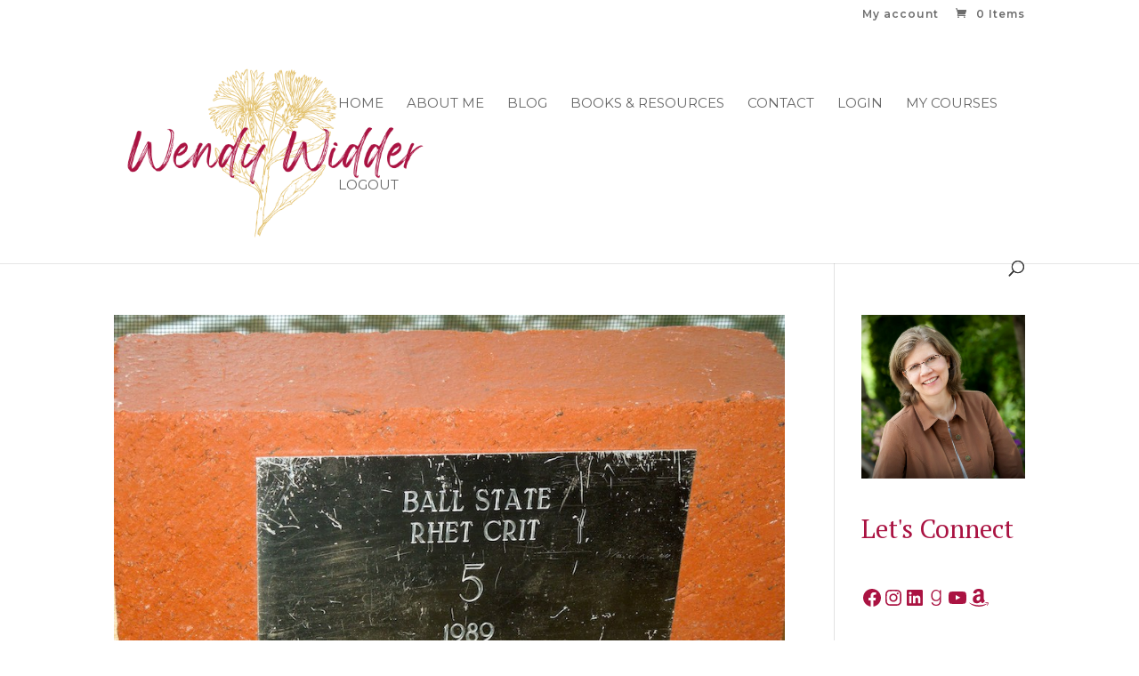

--- FILE ---
content_type: text/html; charset=utf-8
request_url: https://www.google.com/recaptcha/api2/anchor?ar=1&k=6Ldbw4YfAAAAAITstyx3p6k48shW-Km4jYtijgjR&co=aHR0cHM6Ly93ZW5keXdpZGRlci5jb206NDQz&hl=en&v=PoyoqOPhxBO7pBk68S4YbpHZ&size=invisible&anchor-ms=20000&execute-ms=30000&cb=i33nbdxqdlpe
body_size: 48660
content:
<!DOCTYPE HTML><html dir="ltr" lang="en"><head><meta http-equiv="Content-Type" content="text/html; charset=UTF-8">
<meta http-equiv="X-UA-Compatible" content="IE=edge">
<title>reCAPTCHA</title>
<style type="text/css">
/* cyrillic-ext */
@font-face {
  font-family: 'Roboto';
  font-style: normal;
  font-weight: 400;
  font-stretch: 100%;
  src: url(//fonts.gstatic.com/s/roboto/v48/KFO7CnqEu92Fr1ME7kSn66aGLdTylUAMa3GUBHMdazTgWw.woff2) format('woff2');
  unicode-range: U+0460-052F, U+1C80-1C8A, U+20B4, U+2DE0-2DFF, U+A640-A69F, U+FE2E-FE2F;
}
/* cyrillic */
@font-face {
  font-family: 'Roboto';
  font-style: normal;
  font-weight: 400;
  font-stretch: 100%;
  src: url(//fonts.gstatic.com/s/roboto/v48/KFO7CnqEu92Fr1ME7kSn66aGLdTylUAMa3iUBHMdazTgWw.woff2) format('woff2');
  unicode-range: U+0301, U+0400-045F, U+0490-0491, U+04B0-04B1, U+2116;
}
/* greek-ext */
@font-face {
  font-family: 'Roboto';
  font-style: normal;
  font-weight: 400;
  font-stretch: 100%;
  src: url(//fonts.gstatic.com/s/roboto/v48/KFO7CnqEu92Fr1ME7kSn66aGLdTylUAMa3CUBHMdazTgWw.woff2) format('woff2');
  unicode-range: U+1F00-1FFF;
}
/* greek */
@font-face {
  font-family: 'Roboto';
  font-style: normal;
  font-weight: 400;
  font-stretch: 100%;
  src: url(//fonts.gstatic.com/s/roboto/v48/KFO7CnqEu92Fr1ME7kSn66aGLdTylUAMa3-UBHMdazTgWw.woff2) format('woff2');
  unicode-range: U+0370-0377, U+037A-037F, U+0384-038A, U+038C, U+038E-03A1, U+03A3-03FF;
}
/* math */
@font-face {
  font-family: 'Roboto';
  font-style: normal;
  font-weight: 400;
  font-stretch: 100%;
  src: url(//fonts.gstatic.com/s/roboto/v48/KFO7CnqEu92Fr1ME7kSn66aGLdTylUAMawCUBHMdazTgWw.woff2) format('woff2');
  unicode-range: U+0302-0303, U+0305, U+0307-0308, U+0310, U+0312, U+0315, U+031A, U+0326-0327, U+032C, U+032F-0330, U+0332-0333, U+0338, U+033A, U+0346, U+034D, U+0391-03A1, U+03A3-03A9, U+03B1-03C9, U+03D1, U+03D5-03D6, U+03F0-03F1, U+03F4-03F5, U+2016-2017, U+2034-2038, U+203C, U+2040, U+2043, U+2047, U+2050, U+2057, U+205F, U+2070-2071, U+2074-208E, U+2090-209C, U+20D0-20DC, U+20E1, U+20E5-20EF, U+2100-2112, U+2114-2115, U+2117-2121, U+2123-214F, U+2190, U+2192, U+2194-21AE, U+21B0-21E5, U+21F1-21F2, U+21F4-2211, U+2213-2214, U+2216-22FF, U+2308-230B, U+2310, U+2319, U+231C-2321, U+2336-237A, U+237C, U+2395, U+239B-23B7, U+23D0, U+23DC-23E1, U+2474-2475, U+25AF, U+25B3, U+25B7, U+25BD, U+25C1, U+25CA, U+25CC, U+25FB, U+266D-266F, U+27C0-27FF, U+2900-2AFF, U+2B0E-2B11, U+2B30-2B4C, U+2BFE, U+3030, U+FF5B, U+FF5D, U+1D400-1D7FF, U+1EE00-1EEFF;
}
/* symbols */
@font-face {
  font-family: 'Roboto';
  font-style: normal;
  font-weight: 400;
  font-stretch: 100%;
  src: url(//fonts.gstatic.com/s/roboto/v48/KFO7CnqEu92Fr1ME7kSn66aGLdTylUAMaxKUBHMdazTgWw.woff2) format('woff2');
  unicode-range: U+0001-000C, U+000E-001F, U+007F-009F, U+20DD-20E0, U+20E2-20E4, U+2150-218F, U+2190, U+2192, U+2194-2199, U+21AF, U+21E6-21F0, U+21F3, U+2218-2219, U+2299, U+22C4-22C6, U+2300-243F, U+2440-244A, U+2460-24FF, U+25A0-27BF, U+2800-28FF, U+2921-2922, U+2981, U+29BF, U+29EB, U+2B00-2BFF, U+4DC0-4DFF, U+FFF9-FFFB, U+10140-1018E, U+10190-1019C, U+101A0, U+101D0-101FD, U+102E0-102FB, U+10E60-10E7E, U+1D2C0-1D2D3, U+1D2E0-1D37F, U+1F000-1F0FF, U+1F100-1F1AD, U+1F1E6-1F1FF, U+1F30D-1F30F, U+1F315, U+1F31C, U+1F31E, U+1F320-1F32C, U+1F336, U+1F378, U+1F37D, U+1F382, U+1F393-1F39F, U+1F3A7-1F3A8, U+1F3AC-1F3AF, U+1F3C2, U+1F3C4-1F3C6, U+1F3CA-1F3CE, U+1F3D4-1F3E0, U+1F3ED, U+1F3F1-1F3F3, U+1F3F5-1F3F7, U+1F408, U+1F415, U+1F41F, U+1F426, U+1F43F, U+1F441-1F442, U+1F444, U+1F446-1F449, U+1F44C-1F44E, U+1F453, U+1F46A, U+1F47D, U+1F4A3, U+1F4B0, U+1F4B3, U+1F4B9, U+1F4BB, U+1F4BF, U+1F4C8-1F4CB, U+1F4D6, U+1F4DA, U+1F4DF, U+1F4E3-1F4E6, U+1F4EA-1F4ED, U+1F4F7, U+1F4F9-1F4FB, U+1F4FD-1F4FE, U+1F503, U+1F507-1F50B, U+1F50D, U+1F512-1F513, U+1F53E-1F54A, U+1F54F-1F5FA, U+1F610, U+1F650-1F67F, U+1F687, U+1F68D, U+1F691, U+1F694, U+1F698, U+1F6AD, U+1F6B2, U+1F6B9-1F6BA, U+1F6BC, U+1F6C6-1F6CF, U+1F6D3-1F6D7, U+1F6E0-1F6EA, U+1F6F0-1F6F3, U+1F6F7-1F6FC, U+1F700-1F7FF, U+1F800-1F80B, U+1F810-1F847, U+1F850-1F859, U+1F860-1F887, U+1F890-1F8AD, U+1F8B0-1F8BB, U+1F8C0-1F8C1, U+1F900-1F90B, U+1F93B, U+1F946, U+1F984, U+1F996, U+1F9E9, U+1FA00-1FA6F, U+1FA70-1FA7C, U+1FA80-1FA89, U+1FA8F-1FAC6, U+1FACE-1FADC, U+1FADF-1FAE9, U+1FAF0-1FAF8, U+1FB00-1FBFF;
}
/* vietnamese */
@font-face {
  font-family: 'Roboto';
  font-style: normal;
  font-weight: 400;
  font-stretch: 100%;
  src: url(//fonts.gstatic.com/s/roboto/v48/KFO7CnqEu92Fr1ME7kSn66aGLdTylUAMa3OUBHMdazTgWw.woff2) format('woff2');
  unicode-range: U+0102-0103, U+0110-0111, U+0128-0129, U+0168-0169, U+01A0-01A1, U+01AF-01B0, U+0300-0301, U+0303-0304, U+0308-0309, U+0323, U+0329, U+1EA0-1EF9, U+20AB;
}
/* latin-ext */
@font-face {
  font-family: 'Roboto';
  font-style: normal;
  font-weight: 400;
  font-stretch: 100%;
  src: url(//fonts.gstatic.com/s/roboto/v48/KFO7CnqEu92Fr1ME7kSn66aGLdTylUAMa3KUBHMdazTgWw.woff2) format('woff2');
  unicode-range: U+0100-02BA, U+02BD-02C5, U+02C7-02CC, U+02CE-02D7, U+02DD-02FF, U+0304, U+0308, U+0329, U+1D00-1DBF, U+1E00-1E9F, U+1EF2-1EFF, U+2020, U+20A0-20AB, U+20AD-20C0, U+2113, U+2C60-2C7F, U+A720-A7FF;
}
/* latin */
@font-face {
  font-family: 'Roboto';
  font-style: normal;
  font-weight: 400;
  font-stretch: 100%;
  src: url(//fonts.gstatic.com/s/roboto/v48/KFO7CnqEu92Fr1ME7kSn66aGLdTylUAMa3yUBHMdazQ.woff2) format('woff2');
  unicode-range: U+0000-00FF, U+0131, U+0152-0153, U+02BB-02BC, U+02C6, U+02DA, U+02DC, U+0304, U+0308, U+0329, U+2000-206F, U+20AC, U+2122, U+2191, U+2193, U+2212, U+2215, U+FEFF, U+FFFD;
}
/* cyrillic-ext */
@font-face {
  font-family: 'Roboto';
  font-style: normal;
  font-weight: 500;
  font-stretch: 100%;
  src: url(//fonts.gstatic.com/s/roboto/v48/KFO7CnqEu92Fr1ME7kSn66aGLdTylUAMa3GUBHMdazTgWw.woff2) format('woff2');
  unicode-range: U+0460-052F, U+1C80-1C8A, U+20B4, U+2DE0-2DFF, U+A640-A69F, U+FE2E-FE2F;
}
/* cyrillic */
@font-face {
  font-family: 'Roboto';
  font-style: normal;
  font-weight: 500;
  font-stretch: 100%;
  src: url(//fonts.gstatic.com/s/roboto/v48/KFO7CnqEu92Fr1ME7kSn66aGLdTylUAMa3iUBHMdazTgWw.woff2) format('woff2');
  unicode-range: U+0301, U+0400-045F, U+0490-0491, U+04B0-04B1, U+2116;
}
/* greek-ext */
@font-face {
  font-family: 'Roboto';
  font-style: normal;
  font-weight: 500;
  font-stretch: 100%;
  src: url(//fonts.gstatic.com/s/roboto/v48/KFO7CnqEu92Fr1ME7kSn66aGLdTylUAMa3CUBHMdazTgWw.woff2) format('woff2');
  unicode-range: U+1F00-1FFF;
}
/* greek */
@font-face {
  font-family: 'Roboto';
  font-style: normal;
  font-weight: 500;
  font-stretch: 100%;
  src: url(//fonts.gstatic.com/s/roboto/v48/KFO7CnqEu92Fr1ME7kSn66aGLdTylUAMa3-UBHMdazTgWw.woff2) format('woff2');
  unicode-range: U+0370-0377, U+037A-037F, U+0384-038A, U+038C, U+038E-03A1, U+03A3-03FF;
}
/* math */
@font-face {
  font-family: 'Roboto';
  font-style: normal;
  font-weight: 500;
  font-stretch: 100%;
  src: url(//fonts.gstatic.com/s/roboto/v48/KFO7CnqEu92Fr1ME7kSn66aGLdTylUAMawCUBHMdazTgWw.woff2) format('woff2');
  unicode-range: U+0302-0303, U+0305, U+0307-0308, U+0310, U+0312, U+0315, U+031A, U+0326-0327, U+032C, U+032F-0330, U+0332-0333, U+0338, U+033A, U+0346, U+034D, U+0391-03A1, U+03A3-03A9, U+03B1-03C9, U+03D1, U+03D5-03D6, U+03F0-03F1, U+03F4-03F5, U+2016-2017, U+2034-2038, U+203C, U+2040, U+2043, U+2047, U+2050, U+2057, U+205F, U+2070-2071, U+2074-208E, U+2090-209C, U+20D0-20DC, U+20E1, U+20E5-20EF, U+2100-2112, U+2114-2115, U+2117-2121, U+2123-214F, U+2190, U+2192, U+2194-21AE, U+21B0-21E5, U+21F1-21F2, U+21F4-2211, U+2213-2214, U+2216-22FF, U+2308-230B, U+2310, U+2319, U+231C-2321, U+2336-237A, U+237C, U+2395, U+239B-23B7, U+23D0, U+23DC-23E1, U+2474-2475, U+25AF, U+25B3, U+25B7, U+25BD, U+25C1, U+25CA, U+25CC, U+25FB, U+266D-266F, U+27C0-27FF, U+2900-2AFF, U+2B0E-2B11, U+2B30-2B4C, U+2BFE, U+3030, U+FF5B, U+FF5D, U+1D400-1D7FF, U+1EE00-1EEFF;
}
/* symbols */
@font-face {
  font-family: 'Roboto';
  font-style: normal;
  font-weight: 500;
  font-stretch: 100%;
  src: url(//fonts.gstatic.com/s/roboto/v48/KFO7CnqEu92Fr1ME7kSn66aGLdTylUAMaxKUBHMdazTgWw.woff2) format('woff2');
  unicode-range: U+0001-000C, U+000E-001F, U+007F-009F, U+20DD-20E0, U+20E2-20E4, U+2150-218F, U+2190, U+2192, U+2194-2199, U+21AF, U+21E6-21F0, U+21F3, U+2218-2219, U+2299, U+22C4-22C6, U+2300-243F, U+2440-244A, U+2460-24FF, U+25A0-27BF, U+2800-28FF, U+2921-2922, U+2981, U+29BF, U+29EB, U+2B00-2BFF, U+4DC0-4DFF, U+FFF9-FFFB, U+10140-1018E, U+10190-1019C, U+101A0, U+101D0-101FD, U+102E0-102FB, U+10E60-10E7E, U+1D2C0-1D2D3, U+1D2E0-1D37F, U+1F000-1F0FF, U+1F100-1F1AD, U+1F1E6-1F1FF, U+1F30D-1F30F, U+1F315, U+1F31C, U+1F31E, U+1F320-1F32C, U+1F336, U+1F378, U+1F37D, U+1F382, U+1F393-1F39F, U+1F3A7-1F3A8, U+1F3AC-1F3AF, U+1F3C2, U+1F3C4-1F3C6, U+1F3CA-1F3CE, U+1F3D4-1F3E0, U+1F3ED, U+1F3F1-1F3F3, U+1F3F5-1F3F7, U+1F408, U+1F415, U+1F41F, U+1F426, U+1F43F, U+1F441-1F442, U+1F444, U+1F446-1F449, U+1F44C-1F44E, U+1F453, U+1F46A, U+1F47D, U+1F4A3, U+1F4B0, U+1F4B3, U+1F4B9, U+1F4BB, U+1F4BF, U+1F4C8-1F4CB, U+1F4D6, U+1F4DA, U+1F4DF, U+1F4E3-1F4E6, U+1F4EA-1F4ED, U+1F4F7, U+1F4F9-1F4FB, U+1F4FD-1F4FE, U+1F503, U+1F507-1F50B, U+1F50D, U+1F512-1F513, U+1F53E-1F54A, U+1F54F-1F5FA, U+1F610, U+1F650-1F67F, U+1F687, U+1F68D, U+1F691, U+1F694, U+1F698, U+1F6AD, U+1F6B2, U+1F6B9-1F6BA, U+1F6BC, U+1F6C6-1F6CF, U+1F6D3-1F6D7, U+1F6E0-1F6EA, U+1F6F0-1F6F3, U+1F6F7-1F6FC, U+1F700-1F7FF, U+1F800-1F80B, U+1F810-1F847, U+1F850-1F859, U+1F860-1F887, U+1F890-1F8AD, U+1F8B0-1F8BB, U+1F8C0-1F8C1, U+1F900-1F90B, U+1F93B, U+1F946, U+1F984, U+1F996, U+1F9E9, U+1FA00-1FA6F, U+1FA70-1FA7C, U+1FA80-1FA89, U+1FA8F-1FAC6, U+1FACE-1FADC, U+1FADF-1FAE9, U+1FAF0-1FAF8, U+1FB00-1FBFF;
}
/* vietnamese */
@font-face {
  font-family: 'Roboto';
  font-style: normal;
  font-weight: 500;
  font-stretch: 100%;
  src: url(//fonts.gstatic.com/s/roboto/v48/KFO7CnqEu92Fr1ME7kSn66aGLdTylUAMa3OUBHMdazTgWw.woff2) format('woff2');
  unicode-range: U+0102-0103, U+0110-0111, U+0128-0129, U+0168-0169, U+01A0-01A1, U+01AF-01B0, U+0300-0301, U+0303-0304, U+0308-0309, U+0323, U+0329, U+1EA0-1EF9, U+20AB;
}
/* latin-ext */
@font-face {
  font-family: 'Roboto';
  font-style: normal;
  font-weight: 500;
  font-stretch: 100%;
  src: url(//fonts.gstatic.com/s/roboto/v48/KFO7CnqEu92Fr1ME7kSn66aGLdTylUAMa3KUBHMdazTgWw.woff2) format('woff2');
  unicode-range: U+0100-02BA, U+02BD-02C5, U+02C7-02CC, U+02CE-02D7, U+02DD-02FF, U+0304, U+0308, U+0329, U+1D00-1DBF, U+1E00-1E9F, U+1EF2-1EFF, U+2020, U+20A0-20AB, U+20AD-20C0, U+2113, U+2C60-2C7F, U+A720-A7FF;
}
/* latin */
@font-face {
  font-family: 'Roboto';
  font-style: normal;
  font-weight: 500;
  font-stretch: 100%;
  src: url(//fonts.gstatic.com/s/roboto/v48/KFO7CnqEu92Fr1ME7kSn66aGLdTylUAMa3yUBHMdazQ.woff2) format('woff2');
  unicode-range: U+0000-00FF, U+0131, U+0152-0153, U+02BB-02BC, U+02C6, U+02DA, U+02DC, U+0304, U+0308, U+0329, U+2000-206F, U+20AC, U+2122, U+2191, U+2193, U+2212, U+2215, U+FEFF, U+FFFD;
}
/* cyrillic-ext */
@font-face {
  font-family: 'Roboto';
  font-style: normal;
  font-weight: 900;
  font-stretch: 100%;
  src: url(//fonts.gstatic.com/s/roboto/v48/KFO7CnqEu92Fr1ME7kSn66aGLdTylUAMa3GUBHMdazTgWw.woff2) format('woff2');
  unicode-range: U+0460-052F, U+1C80-1C8A, U+20B4, U+2DE0-2DFF, U+A640-A69F, U+FE2E-FE2F;
}
/* cyrillic */
@font-face {
  font-family: 'Roboto';
  font-style: normal;
  font-weight: 900;
  font-stretch: 100%;
  src: url(//fonts.gstatic.com/s/roboto/v48/KFO7CnqEu92Fr1ME7kSn66aGLdTylUAMa3iUBHMdazTgWw.woff2) format('woff2');
  unicode-range: U+0301, U+0400-045F, U+0490-0491, U+04B0-04B1, U+2116;
}
/* greek-ext */
@font-face {
  font-family: 'Roboto';
  font-style: normal;
  font-weight: 900;
  font-stretch: 100%;
  src: url(//fonts.gstatic.com/s/roboto/v48/KFO7CnqEu92Fr1ME7kSn66aGLdTylUAMa3CUBHMdazTgWw.woff2) format('woff2');
  unicode-range: U+1F00-1FFF;
}
/* greek */
@font-face {
  font-family: 'Roboto';
  font-style: normal;
  font-weight: 900;
  font-stretch: 100%;
  src: url(//fonts.gstatic.com/s/roboto/v48/KFO7CnqEu92Fr1ME7kSn66aGLdTylUAMa3-UBHMdazTgWw.woff2) format('woff2');
  unicode-range: U+0370-0377, U+037A-037F, U+0384-038A, U+038C, U+038E-03A1, U+03A3-03FF;
}
/* math */
@font-face {
  font-family: 'Roboto';
  font-style: normal;
  font-weight: 900;
  font-stretch: 100%;
  src: url(//fonts.gstatic.com/s/roboto/v48/KFO7CnqEu92Fr1ME7kSn66aGLdTylUAMawCUBHMdazTgWw.woff2) format('woff2');
  unicode-range: U+0302-0303, U+0305, U+0307-0308, U+0310, U+0312, U+0315, U+031A, U+0326-0327, U+032C, U+032F-0330, U+0332-0333, U+0338, U+033A, U+0346, U+034D, U+0391-03A1, U+03A3-03A9, U+03B1-03C9, U+03D1, U+03D5-03D6, U+03F0-03F1, U+03F4-03F5, U+2016-2017, U+2034-2038, U+203C, U+2040, U+2043, U+2047, U+2050, U+2057, U+205F, U+2070-2071, U+2074-208E, U+2090-209C, U+20D0-20DC, U+20E1, U+20E5-20EF, U+2100-2112, U+2114-2115, U+2117-2121, U+2123-214F, U+2190, U+2192, U+2194-21AE, U+21B0-21E5, U+21F1-21F2, U+21F4-2211, U+2213-2214, U+2216-22FF, U+2308-230B, U+2310, U+2319, U+231C-2321, U+2336-237A, U+237C, U+2395, U+239B-23B7, U+23D0, U+23DC-23E1, U+2474-2475, U+25AF, U+25B3, U+25B7, U+25BD, U+25C1, U+25CA, U+25CC, U+25FB, U+266D-266F, U+27C0-27FF, U+2900-2AFF, U+2B0E-2B11, U+2B30-2B4C, U+2BFE, U+3030, U+FF5B, U+FF5D, U+1D400-1D7FF, U+1EE00-1EEFF;
}
/* symbols */
@font-face {
  font-family: 'Roboto';
  font-style: normal;
  font-weight: 900;
  font-stretch: 100%;
  src: url(//fonts.gstatic.com/s/roboto/v48/KFO7CnqEu92Fr1ME7kSn66aGLdTylUAMaxKUBHMdazTgWw.woff2) format('woff2');
  unicode-range: U+0001-000C, U+000E-001F, U+007F-009F, U+20DD-20E0, U+20E2-20E4, U+2150-218F, U+2190, U+2192, U+2194-2199, U+21AF, U+21E6-21F0, U+21F3, U+2218-2219, U+2299, U+22C4-22C6, U+2300-243F, U+2440-244A, U+2460-24FF, U+25A0-27BF, U+2800-28FF, U+2921-2922, U+2981, U+29BF, U+29EB, U+2B00-2BFF, U+4DC0-4DFF, U+FFF9-FFFB, U+10140-1018E, U+10190-1019C, U+101A0, U+101D0-101FD, U+102E0-102FB, U+10E60-10E7E, U+1D2C0-1D2D3, U+1D2E0-1D37F, U+1F000-1F0FF, U+1F100-1F1AD, U+1F1E6-1F1FF, U+1F30D-1F30F, U+1F315, U+1F31C, U+1F31E, U+1F320-1F32C, U+1F336, U+1F378, U+1F37D, U+1F382, U+1F393-1F39F, U+1F3A7-1F3A8, U+1F3AC-1F3AF, U+1F3C2, U+1F3C4-1F3C6, U+1F3CA-1F3CE, U+1F3D4-1F3E0, U+1F3ED, U+1F3F1-1F3F3, U+1F3F5-1F3F7, U+1F408, U+1F415, U+1F41F, U+1F426, U+1F43F, U+1F441-1F442, U+1F444, U+1F446-1F449, U+1F44C-1F44E, U+1F453, U+1F46A, U+1F47D, U+1F4A3, U+1F4B0, U+1F4B3, U+1F4B9, U+1F4BB, U+1F4BF, U+1F4C8-1F4CB, U+1F4D6, U+1F4DA, U+1F4DF, U+1F4E3-1F4E6, U+1F4EA-1F4ED, U+1F4F7, U+1F4F9-1F4FB, U+1F4FD-1F4FE, U+1F503, U+1F507-1F50B, U+1F50D, U+1F512-1F513, U+1F53E-1F54A, U+1F54F-1F5FA, U+1F610, U+1F650-1F67F, U+1F687, U+1F68D, U+1F691, U+1F694, U+1F698, U+1F6AD, U+1F6B2, U+1F6B9-1F6BA, U+1F6BC, U+1F6C6-1F6CF, U+1F6D3-1F6D7, U+1F6E0-1F6EA, U+1F6F0-1F6F3, U+1F6F7-1F6FC, U+1F700-1F7FF, U+1F800-1F80B, U+1F810-1F847, U+1F850-1F859, U+1F860-1F887, U+1F890-1F8AD, U+1F8B0-1F8BB, U+1F8C0-1F8C1, U+1F900-1F90B, U+1F93B, U+1F946, U+1F984, U+1F996, U+1F9E9, U+1FA00-1FA6F, U+1FA70-1FA7C, U+1FA80-1FA89, U+1FA8F-1FAC6, U+1FACE-1FADC, U+1FADF-1FAE9, U+1FAF0-1FAF8, U+1FB00-1FBFF;
}
/* vietnamese */
@font-face {
  font-family: 'Roboto';
  font-style: normal;
  font-weight: 900;
  font-stretch: 100%;
  src: url(//fonts.gstatic.com/s/roboto/v48/KFO7CnqEu92Fr1ME7kSn66aGLdTylUAMa3OUBHMdazTgWw.woff2) format('woff2');
  unicode-range: U+0102-0103, U+0110-0111, U+0128-0129, U+0168-0169, U+01A0-01A1, U+01AF-01B0, U+0300-0301, U+0303-0304, U+0308-0309, U+0323, U+0329, U+1EA0-1EF9, U+20AB;
}
/* latin-ext */
@font-face {
  font-family: 'Roboto';
  font-style: normal;
  font-weight: 900;
  font-stretch: 100%;
  src: url(//fonts.gstatic.com/s/roboto/v48/KFO7CnqEu92Fr1ME7kSn66aGLdTylUAMa3KUBHMdazTgWw.woff2) format('woff2');
  unicode-range: U+0100-02BA, U+02BD-02C5, U+02C7-02CC, U+02CE-02D7, U+02DD-02FF, U+0304, U+0308, U+0329, U+1D00-1DBF, U+1E00-1E9F, U+1EF2-1EFF, U+2020, U+20A0-20AB, U+20AD-20C0, U+2113, U+2C60-2C7F, U+A720-A7FF;
}
/* latin */
@font-face {
  font-family: 'Roboto';
  font-style: normal;
  font-weight: 900;
  font-stretch: 100%;
  src: url(//fonts.gstatic.com/s/roboto/v48/KFO7CnqEu92Fr1ME7kSn66aGLdTylUAMa3yUBHMdazQ.woff2) format('woff2');
  unicode-range: U+0000-00FF, U+0131, U+0152-0153, U+02BB-02BC, U+02C6, U+02DA, U+02DC, U+0304, U+0308, U+0329, U+2000-206F, U+20AC, U+2122, U+2191, U+2193, U+2212, U+2215, U+FEFF, U+FFFD;
}

</style>
<link rel="stylesheet" type="text/css" href="https://www.gstatic.com/recaptcha/releases/PoyoqOPhxBO7pBk68S4YbpHZ/styles__ltr.css">
<script nonce="Wz0lLwEFVujfia-6FjU-GQ" type="text/javascript">window['__recaptcha_api'] = 'https://www.google.com/recaptcha/api2/';</script>
<script type="text/javascript" src="https://www.gstatic.com/recaptcha/releases/PoyoqOPhxBO7pBk68S4YbpHZ/recaptcha__en.js" nonce="Wz0lLwEFVujfia-6FjU-GQ">
      
    </script></head>
<body><div id="rc-anchor-alert" class="rc-anchor-alert"></div>
<input type="hidden" id="recaptcha-token" value="[base64]">
<script type="text/javascript" nonce="Wz0lLwEFVujfia-6FjU-GQ">
      recaptcha.anchor.Main.init("[\x22ainput\x22,[\x22bgdata\x22,\x22\x22,\[base64]/[base64]/[base64]/[base64]/[base64]/UltsKytdPUU6KEU8MjA0OD9SW2wrK109RT4+NnwxOTI6KChFJjY0NTEyKT09NTUyOTYmJk0rMTxjLmxlbmd0aCYmKGMuY2hhckNvZGVBdChNKzEpJjY0NTEyKT09NTYzMjA/[base64]/[base64]/[base64]/[base64]/[base64]/[base64]/[base64]\x22,\[base64]\x22,\x22fcKsYRvCo1BbwoTDhxnCpVrDujQnwqzDrsKwwo7DiEpWXsOSw4oLMww6wr9Jw6wIAcO2w7MKwrcWIFd/wo5JVMKOw4bDksOgw5IyJsOyw5/[base64]/w49xQAHChllXNkLCp8K7ZHp8w5vCusK+XGxEUcKhf2/DgcKGeE/[base64]/DgCrCvsOqwrZCw6XCq0wew5TDtTMhcMKwV2LDuUzDuz3DmgfCr8K6w7kcU8K1acOrOcK1M8O+woXCksKbw61Uw4h1w4t2Tm3DjUbDhsKHQcOcw5kEw4nDjU7Dg8O1AnE5A8OgK8K8HnzCsMOPDCofOsOdwqROHHLDkklHwqEKa8K+GmQ3w4/[base64]/DlknCm1QOc8Ouw4MEwoNHwrJzSkfCusOVbGchJMK1TG4QwqATGlHCsMO1wpo3UsOgwqERwoTDgcKcw6gfw5HCghbCsMOfw6YFw53DksK/wrxgwp8NdsKqMcKhBDBtwrXDlcOyw7rDrlPDkScPw5bDiVEMAsOsUWsdw6ktwqdMHQjDrEJhw68Ywq7CksK7woXCsU9EBcKvw7/Dv8KKPMObM8OKw7QNwqLCjMOiX8OnW8OwUsKaeBbCpBRXw4vDhMKAw5PDqhnCu8OZw49hFkLDpH9Hw4NuXwPCsRDDkcOObHZKecKiG8KhwrnDhW5xw6jCrGfCrC/DgMKAwrUzR2/Cg8KCWjhLwoYSwo4Ww5fCv8KrWh5Qwr3Cu8K9w7weUH/DqsOBw6bCrXBFw7PDo8KbFyNLWsOLGMO1w7fDpjzCksOOwo/CkMOGLsOEc8KNOMOiw7/ChWDDiElcwrPCgkp6Ey9vw6B+NlUbwoHCpHPDnMK/I8OfRcOiK8OLwpLDicKkTMONwo3CjMOpS8OCw5rDpcKDDRTDqCDDhmLDqk1WXjM2wrDDtSPClsOBw4rCoMOow7UwE8K3wrkiDgBpwoFBwot7wpLDoXYow5PCrRkHNMO4wpDDqMKCZ3/DksOXMMOoKcKPDz8IQnbCrsKdd8KZwrR2wrjDiQsMw7lvw7nDmcOFbmhLZBEPwr7DsA3CpmLCtlPDtMObAMKzw5rDryvDsMKZRxbDtCdxw5AZY8Ozw67DhsOLPsKFw7zCpsKkXH3CnDrDjRjCsm/Csx8Iw7VfXsOQScO5wpc8ScOqwrXCmcKHwqsMJWnCpcKEGEsaMMO1XcK+Tn7CvjPDlMOuw4kCc27ClRJ8wqYwE8KpXFxvwqfCjcOcLsKlwpjCphgdK8K2UjM5VcKuUBDDgMKcZVbCkMKQwo1tYsKbw6LDmcOzOD0jeCDDi3ksesK5QDvClcKTwp/Cg8OVGMKAw4d0YsK3aMKZS0NPBhjDkFVcwqcKwrPDicOXLcOXa8O0fWMpcyLCvHkFwrvCp2jDlCRNSEVrw5B8XsKEw49FfgXCisOHVcKDTMOYbMKxSSRkYjDDqBTDuMOGe8O6csO1w7LCnw/CksKKWSUXFBTChsKgfSsfOHFDGcK5w6/[base64]/[base64]/[base64]/Dj0/Cg0JJwqxzUMOna2/Dm8ONK8OtASrDuxwQw53Di33Dg8OXw7TCoXl/[base64]/Dm8KtwogIWsK/[base64]/Xnh5eG/DvVhJw6rCpsKLVsK1e8O+eC/[base64]/CuDoZw5xew65hwr3DqhpGwosYBz82woATE8KZwrnDpwAIw6kie8OFwpPCo8KwwpTCv1wha3glPj/CrcKFezfDjBdFRcOcLsKZwo12w7zCicOuABs/X8KEQMKXXMORw6tLwpTDosOBY8KvBcO7wop1Rhs3w5Mcw6k3YiEQNmnChMKYcGbDrMKwwrPCszbDtsO4woDDrAtNTDknw5HDkMOgEmIow5pFM38xBh/DiT0swpTCtcOZHkFmZG4Mw6vCrA/[base64]/XFY7w70ycn7DiMOvdDA8VnZiVVA5SDIrwrx6wpHDsjk9w5Q8w6QkwrcNw6A9wp48wq0bwoDDqBrCpEQVw47Dnh5pHUJHRVAjw4ZTPWQcCDPCgsONw6rDvkfDim7DqBzCkHUULntXWcOnwp7DiBRCfcOOw5t9wr/CscOFw6wdwqZOCMKPTMKkK3TCtsKAw7MrGcK0w685woXDmxvCs8O/GzrDrHcNYxfDv8OjTsKuw6E7w4PDj8O7w6nCv8K1WcOlwp5Ow7zClB/Ct8OiwqHDvcK2wo40wo5zaSpPwp1vBsOACsOYwpsXwo3CtMKLw6FmGR/DkcO8w7PChjjDo8KfB8Odw5/DncOQw6nCh8KZw7zCnD89C0o+C8OtQgDDnALCqH8bWl0fUsO9w5vDkcKxYsKxw7I5AsKbBMKDwpstwostYcKOw58Vwo/CokdwekcGw7vCmSPDvcKNZG7DucKmw7s6wobCjALDggcPwp0iLMKuwpJ7wr05NG/CvsKjw5E0wqPDrgXCinp+NmXDr8KiC1spw5d7wqMpdzbDnUrDrMKyw6ElwqjCm0I+wrR1wqlrA1PDm8KvwrUAwrk2wotpw5FIw7B7wrUGZA47wpzDuybDt8KbwoDCum8jWcKKw6XDn8KmE1oMHR7Co8KxSSvDt8OZfMOQwpfCtEFnBMKnwrA4AcOkwoRpT8KVOsK/[base64]/DpkZ3IHXCrHbDvcO3anl5w4LDh8Obw5gGwq7DlWDCpkzCj3zDuFoLBArChcKEw71QD8KpSRkSw51Lw60qwpjDllIoPsOYw5rDoMKjwqDDoMKjBcK5L8OgGcOZMsKCMsKUw7vCs8ODXMKiYGtRwrXCqcKSGMKxZ8OaRT7CsE/CtMOiwrLDocO1OWh5w6nDssO4wq9iw73Cv8OMwrLDmsKhPFvDpFvCik7CpFTCi8KvbnbDgkhYbsO4w7Q/[base64]/CscOyOBZHX3o2w6YUasK/[base64]/ClFPCk8KMNELCqsK7FjAkw6wtw6Bww7sZQMOsXMKkeE/[base64]/Ds8KYT0jDvA3Dt8OJKTDCmQHDisKZwqxYScO7BHtMw79CwrXCgsOrw41yAxE1w73DucOaIsOWwpLDmMO3w6tgwrEWMCl+IwfDo8KBdH/DpMOSwonChTvCkB3CusKJJMKww4lgwofCglpTByImw7PCqwnDqMKMw5/CpmQAwpUDw6RITsKywpLDvsOyV8KkwrQ6w71twoI2R0x8LQ3CiQ7DhHjDqcOlMsKEKw42w55HN8OFcSRBw6DDpMOHdmDChMOURGNEFcKsXcOXaXzDpGg+w75DCkHDmAIiN2TChcKZCcOVw67Dt3kIw5Emw7ETwpfDpxAZwqrDtMO4w6N/wqXCsMKVw7E7C8Onw53DqGIpZsKcGsOdLTsZw4dacB/DlcK/YsKLw404a8KXUHLDjE7Cs8KiwqTCt8KFwpRsCcKHV8K0wq7DtMKqw7Njw5vCvBfCqMKpwqYtUAd0MRUFwqvCoMKcd8OiYcK2NxjCjTnCpMKiw7kNwokoCcOySTtlw7rClsKBHmtYVRzCl8KJNHfDhkJlO8O6WMKtYhw/wqrCi8OZwo/DiBwufMOkw6/CrsKcwrgMw7guw4N/wqbDh8OCacK/MsOzw7hLwotpX8KZEUQWw5zCnjsTw57Cqi0cwqjDkVvCn1RPw5HCr8OnwqFYOCjDmsOXwq8dLsOeWMKow702NcOCF3UibWrDuMKSX8OWPMOcHTZyCsOPM8KAQmxqEBbDtsOMw7RwQ8OgQFpLCXRFwr/CtsOxXHTDuAjDtDfDvxjCv8KswqsNLcOKwqzCkjfCncOfRgvDs3IsUhJUS8KkdcKnfzrDv3Zbw7sfEg/DpMKrw4/CisOjOSMhw5nDv29tdDHCqsKYwp7CrcOaw6zDrcKnw57DncOzwrxQTTbDqsKRait/KcKmw5MTw7jDr8OXw6XCu3HDi8KswpfCmMKBwowjd8KAJy7DqMKnfsK3HcOZw7TDjzFKwolxwo4kTMKBMBDDgcKOw4/Cv3nCusOMwpHCg8OTdhAzwpDCkcKkwrLCl0N/[base64]/w6JOwoPCvMK/I8K9wobDpBpGQnAvBsKfLjvCuMKewrfDscOnLCDDl8O2EGnCl8KJAWvDngFrwoPCoGw+wq3DkDNAOzfDhsO7cGwxaCFfwqjDi0NSIHE9wrlhZsOdwqchY8KuwqMywpojeMOnwqPDozw5w53DtXTCrsO/d0HDjsKIecOUb8KOwpnDlcKoeWhOw77DmgtrN8KiwpwpRhDDox5cw4FleUBNw7rCn0VHwrPDjMOEYsOyw73CmnfDi0APw6bDgCxeexp3P1vClw9HM8KPWxXDrcKjwo90P3Ixw6wMw70cFF7Dt8K+WmQXJH8ew5bCvMOiFHfCt1/[base64]/[base64]/CimhxwrEGwrkaw7jCs8KEwr17wpzDsnYpXl0lwpsTw5bDqBnCklBhwp3ClB1pb3LDtGxVwoDDp23DncOFWElaMcODw6vCl8KRw7QuIMKkw4fDiGjDpAPCvkURw5NFUnYsw6tQwqgDw7otH8Kxcx3DqMORQFDDlW3CtVnDpcK0UHkow5vCmcOCeAXDhcKYfMK/wp0KUcO1w74rZGd5SgQuwpPCn8OBY8KiwqzDucOyccKDw4p3MsOXImfCj0LDtkDCrMKew4/Chic8wql+E8OYF8KfDMOcMMOLWBPDr8Omwo4kADvDgSR4w5jCoCt/[base64]/AsKyw6HClcK/wqERwqXDssKkNcKKw4hDw7tpVjk7Hgc2wr3ChcKERiXDtcKHccKMUMKfCV/Cl8OqwrrDi3E0UwXDpsKNecOwwoA9ZjzDihk8wofCqGvCpFXCicKMfMODVwHDkBfCqEjDjcO8w4nCr8O5woPDqydpwrXDr8KEf8OXw4xZfsOhc8Kuw6g+AMKJw7hFecKEw4PCiDYQBinCocOxMypSw6hPw5/ChsK8NsKUwrlGw7TCisOQFEk+CMKZDsK8woTCtG/Ci8KKw6nDo8OQNMODw57Dp8K5EjLChsK6F8OowoY6CjUpFsOOw7RSe8O+wqvClzXDjcOUaibDkX7DgsKsDMKWwqbDrMKzw5Ajw4oAw40Hw58Bwr7DqFdUw6nDvcObYUZgw6Auw4dIwpczwokpGsK/[base64]/CqMKWwp7CuA5ew4EQwr3DtnXDuCFyRnEfH8KUw7bCisONLcKHOcOuYMOAMRJGRUdZI8KWw7hOWiPCtsO9wozCpiF5wrPCr1UWJcKjSQzDtsKdw4/DncO9VgBoDsKGc3fCmTI7w47CscKXMMOMw7zCvhzCpjzCuHDCli7CiMO/wrnDlcK/w4UnwqjDghLDgsO8O11Tw5dZw5LCocKuw7jDmsOvwptmw4TCrcKLKxHCtW3CsQ4lAcKrBMOBOl96YkzDrgIKw4MWwoTDj2Q0wpQ/w6lsJznDkMKvw5jDkcOeU8K/IsOuVQLCs0jCgxTCkMKxMiDDgcKhETBawoTCvGrCnsOxwpzDmG/CgyI7w7FBS8OZXVg/[base64]/wpJSw7/DjMO8bMK2wonDhBptZ3nDusKvw7DCmgfDu8OaOMOAMcO8Hi/Cs8OkwpDDmcONwp/DrcO4KCfDhwpMw4IHUcK5B8OESzzCgC8gaB0Rw67ClEkGdUBEY8KIIcKOwr4ewpR9PcKqIjvDuXzDhsKlU2XDoBhGCcKlwpXCvkbDmsKgw748URXCiMOgwq7CrUIQw4nDtFnCg8O5w5LCrHnDmw7CgcKPwo5rEsOuBcK3w79qalDCh2sMQcOawo8Hw7vDokDDk3/DgcOQwrjDlkjCsMO/w4PDscOTXnhLK8KiwprCqMOza2HDm0TCiMKXQErCncKUfMOfwpPCvlDDqMOyw6TCnQ1lw4QPw73DlMOnwrfDtkpofSjDtFDDq8K0BsKzPU9pJA9wXMOjwoxywqPCiycJw4Z0wptTHmFXw59/MCvCkj/DmzNFwplKw7zCusKLcMKzASpLwr3ClcOkFQNCwoonw5pQURnDn8Oaw5kUbsK9wqXCnz9CGcKBwqrDt2FTwrooJcKeWGnCqk/CmcOQw7prw67DvMKKwobDosKPSFjDpsKowpovKMOZw6HDkVATwr0vJUEhwpxBw5TDgcOSczMWw4Rrw5HDh8OKRsKlw7BRw6UaL8KtwrQYwrfDhDJmBj02w4A9w7fDqcKcwozCsnAowp12w4XDvxrDi8OvwqczacOnKCHCpk8LT3DDv8O1GcKuw4E9W2jCjRgTVsOGwq/DvMKLw6/CscKCwqPCt8OoJxLCucKGdMKWwrTClTZDEMOSw67DgcK9wqjCgh3DlMOzODhBfsOdFcKkdX5sZcOqegHCjsKWKQsCw64Gf0V+wobChsOPw6LCtsO5QT1rwrsWwrobw7TDmiMNwqYawp/ChsOGX8KRw77CoXTCvcO2FDMJSsKJw77CoVBCf2XDuGDDq2FmwovDhcKTSivDshIKUcKpwqjCrUjCgMOFwp1ywol9BHw9O3xYw7fCgcKpwrAcQ3LDrULDmMOyw6bCjDbDlMOdfjvDj8OtZsKwW8K2w7/[base64]/wqg5woPCqsOFd8OHw7bDs8O0YMOKF8Kgwoczwr/DmGJpHXfDlyEVK0fDj8Kfw4jCh8OgwrjCv8KawpzCl1FnwqXDpMKIw7XDkGVGLMOgVB0kembDqhzDg2/[base64]/ChcOhw5klVsKrw5Mlw5nCsnvCnsOgwo/CqmRvw6JCwrzDozbCncKKwp1JesOUwobDvsK5VQLCuB5dwr/DoG9Zc8OPwrofSmnCk8KERELCk8O+EsK1N8OREMKSF2zCh8OHwrLCjcKow7bDvSoHw4Rhw5YLwr0/VcKiwpcfPCPCpMO7Y2/[base64]/[base64]/Cg8KAwqwMOyjDgQ3CiwQEYnRLw54LAMO7wq/CrMKKw53Cr8KRw5DCpMK/aMOMw5I6ccKQGE9FUUfCosKWw7gmwrhbwrcrRsO/wpTDig9EwqgJZGp0woBOwqVGH8KHd8Oww53CoMOrw4h5w7bCqsOzwrLDl8O5QijDvQPDiyYzaGt/BEbCi8OuTsKfRMKoJ8OOEcOfScOcKsO5w5DDsw0NSMKYYEE/[base64]/CisKRF0NYwoghw7wOwrXChzfCiMO5I3HCgVbCmRfCtlN4ZgfDvSBxdBs0wpojw7oSTQfDvMOrw6rDmsKyF1VQw4BEfsKMwoQXwoVwSMKiw77Cpho0w59rwo3DviRHwo9zwq3DgxvDvWXCssO9w4jCnsKxN8OXwqXDtVU5w6Z6w506wqNFb8KGw5IKOxMvUibClm/CuMObw7zCpB/DiMKRFAzDksKmwprCqsOmw5LCssK7wo8/w4Y6wrhTSRJ5w7MVwoQkwozDunbCrlMIAwdrwrzDsBRww7TDhsORw5XDsVg0aMKiw4MOwrbCksOzR8ODcCbCvCXCtkzCiiRtw75TwqPDjBZrTcOJJsKPWsKaw5RVFkZvEQDDk8OBZmMywovCowfCs0bCnMKNSsOhw4Rww5kcwqp4w5jCgyjCrj9YXR0sGXPChy7Dmh/DpDdTEcOQwohcw6TDllfClMKXwr/[base64]/[base64]/[base64]/Dl8Oiwoo2NsOCMMOZDsKdw5d2w4dnwoBOw6Rfw4dEwqYFHVtkKMKYw6c/w5PCsUsSDSolw4HDuV1nw4Vjw59Uwp3CqcOVwrDCs3Zmw5YzLMKseMOWX8KrbMKMdV/[base64]/[base64]/Cj3xnQn4EfHQqw6jClcOgTMKuYMO5woXDsCrCkyzClipaw7hNwqzDrjwhM0s5cMOlVRV5wo7CtUfCmcKBw4x4wrHCi8Kzw6HCjMOPw7UBwqHChAtTwoPCrcK7w6nCssOaw4DDshxSwqYtw4HDsMOMw4zDj1nCpMKDw716LX8/[base64]/CisObOF/Cojhdw7fChX1MwrXDrMOkZ0/[base64]/CgsO8XcKDwo1uQ0/DjTDCpj9Lw4RQXxRbwr8Ow4TCucKENmfDqEbDvsOaYB7CnDrDmsOiwrEkw5XDs8O1M2nDq00sHSXDrMO+wr7DocOSwpV8WMO/O8KRwqpOOxxuV8OIwpoew7hQNms4Dz8WYsOjw6IZZz8LVGzClcOpI8OswqnDn0LDuMOiRBHCmyvCpC5yccOpw5gtw7rDuMKAw59sw4puwrcpBX5iJnUyb1zDr8OgQMKpdBUnN8Oawqsba8OTwps/WsKsRX8UwqVlVsOiwq/Cu8KsZz8jw4l9w7XCiAXCmsKtw4J/HwjCucK5w6rChix3I8KQwq7DiVXDusKBw494w6NdIwvCucK4w5LCs2HCmMKAXcOtEw1swqvCjSYSTg8ywqlyw77Cp8OVwr/Do8OIwq/[base64]/CjhJJdMO5w5luwpzCjGfDjMOBD8K4QMO0R1DCogbCjMO7w6HClCIgaMOew7PCrMOlOlnDj8OJwrU/wqDDtsOlKsOMw4rCjMKPwr3CpMKJw7zCssOTE8Oww4LDo2JEDVXCtMKfw6bDtsObJTMhC8KJU25nwoMAw4rDlcO6wq3CiBHCh2oUw5ZTBsKWYcOIbcKGwqsUw6fDp0cSw7xMw4bCmMKdw74Uw6YcwqrCssKDbDEowpZzN8K6ZsOif8OXYBrDnUsleMOlwo/DlcOww65/wq5Zw6N/wps6w6Ycd1LDoDt1dDbCjMO9w4cNO8ONwqpVwrbCs3XDpjRbw7DDq8OqwrF+wpQ9e8KCw4gFVH0UfcKHdwHCrC7CuMO0w4NnwoNpwr3CqlfCuUlaUUs8EsOKw4vCoMOBwoJpQUMow7UWJS3Dnmg9ZmQVw6cYw4o+IMKDEsKuIUTCncK5YcOLLcK/[base64]/[base64]/DjlcIw5rDojnCnsKwYFvDszg5wp3DlwUpYAfCqSMoM8ORVnLCjSAdw5TDrsKhwpMeaGjCnl0MY8KZNMOpw47DuiTCohrDt8OZXMKew6DDisOmw7dVHBzDusKKWMK8wq51csOCw7MWwqfCn8KnfsKswoYQw5sePMOAaGDDsMOow5BAwo/ClMKWwqbChMOFDzrCncK6IwTDpnLCgxHDl8Klw58BPcOPDGdBd1NoJm8gw5zCvnMNw6zDskHCs8O9wphCw5fCtWkiAgbDpGM4F1HDgAM1w5EhCRjCk8OowpjCjxpXw6xDw57Dl8KTwoLCq3fCt8OIwqVcwq/CpsOiOsKiKx0Iw5oaM8KGVsKoaiFGfsKawpDDtRnDnF9tw5pUcsKfw6HCnMOHw5xwG8Ovw5/CiAHCi1A/AHEFw7AkCjzCj8O+w48KKG5ldVsNwrdmw502NMKHIBxawroDw4VibTrDosOPwoRvw4DDo3B0RcK5fHx8QsOlw5TDo8OoKcK2L8OGbMKew5sUFXJwwox2L3fDjTjCvMKiw6Y+wp02w7g3L0jDtcKgdwkew47Dm8KDwp8zwpbDisKUw5hGcSU9w5kDw7/ClMK8c8OWwpJ/[base64]/ClW1jw5jCn2sxKMOkM8Ozwp3CiRwOwrvDjE7DlT7DunjDp1TDoj3ChcKCw4o7HcK+IX/CrQbDosOqT8O0D2TDuUvCvibDui7CgMOEeSNywoZIw7/[base64]/[base64]/wqrCmSDChwYTw49wwqTDncOAASthw64jwrPDvsOkw55TZUDCksOYHsOJB8KJSUYUVy4+NMOaw6g/LBTDj8KAScKDesKcw6jCm8OdwqJ+a8OOMsKaPl9fdcK8AcOAGcKnw4g6EsO6wpnDlcO7cFbDmF/DrcKEC8KbwpEFw5nDmMOjw6/DucK0CkTDr8OmH2jDo8Kow5vDlMK7Q2/DosO3csKiwpc+woLCgMO6YQfCvXdaesKaw4TCglrCpm1ZcyHCssO0ASLDo3LChsK0ESUZS2XDtznDisKJIhHCqlHDi8OQC8KGw6QOwq3DncKIwo59w4XDng5ew7/[base64]/DkMOpBwnCkDZMI2PCjC3DrU/Du8KaP8KRR1rCgCUYXMOGwrLDl8KkwqE+XFZLwq0wQXrCr0hhwrxZw5Naw7vCtHPDgMKMw5/DtwzCvH4AwpPClcKJZ8O/[base64]/[base64]/CnjbDh0/[base64]/w4cvwoHCk8KHVcKKEk8ewqfCiAJGVRNERyYZw614RsORwovDhwnDknjCkGEccsONOcKswrrCj8KrX03CksOPeibDiMOvA8KUCBouZMOjwqjDlcKbwoLCjEbDv8O/GcKBw4jDmsKXR8OfK8KCw7sNCHUow57CgkzCpcOfRWnDkkzDqX4Yw6zDkRlkCsKUwpTCkUfCojVlw5sJwpzCiUvCvwPDilrCs8OKC8OzwpBAccOhZkXDusOfw57Cq10gB8Okwq/DiGPClkJgOMKoYnLDi8KccwbCtT3DhsKiCMOnwqp5FB7CtCbDuidFw47DlFTDlcOuwok+OhhKbi9uOQYrEsOqw4Yme2PDsMOIw5bCl8O0w63DjGPDscKBw6/CsMOYw5gkW13DmEEXw43DoMO2D8OTw7TDtBzCt2cbwoE2wpZ1a8O4wonCn8O2ZjZuLBnDgDNywrDDvcKiw6EnQlHDs2QEw7RiQ8OawrrClFkew6ZSAcOPwpImwpErTztQwogVDUcAA27CgMOAw7YMw7/[base64]/[base64]/CuHMmLHDCr8KeBkVvVFpBw7bDhsOQNcO3w44Hwp0EGG9gccKFRsOxw6/DvsKbE8ORwrAWwp3CpynDo8Ovw5HDskJLw5Uww4rDkcKYL0QcAcKSCMKaU8KAwrl0w5M8MjvDvFsudsKJwrIswoLDhyfCoxDDlRfCpcOJwqfCtsO+Iz9qf8Orw4zDmMOyw4vCocK0c2nCgHHCgsOUaMKBwoJ3woHCvsKcwptWw6gOWzc/w6fCsMO1DcOQw6ZVwo3Di2HCihTCusK6w7zDrcOHJ8K9wr83w6vCmMO9wo5NwrLDpzHCvxXDonMNwrHCjnHDrAVtU8KPR8O6w5xxw7bDmcOoEsKjC1pAWcOrw6DDqsODwpTDq8K7w5jCncOUJ8KkGj3CqGTDlcOywq7Cm8Klw4vClsKrEsO6w58HQ31jCU/[base64]/[base64]/CkMOID8K+w4jDuWLDuBxWw6DDrGnDnlDClcO1w7LDsA0QeXvDsMONwqFnwpZ8FsK/AEvCp8KmwpvDrwAKA3bDnMOgw5FfCXrCgcODwqJRw5zCvsOUc1ReQsKnw7FIw6/DqMOUB8Kiw4PCkMKvw5ZYVndgwozCsjHDmcKQworCosO4a8O6w7DDrRN4w6TDsHBBwq/Djnw3wo9ewoXDpl5rwqh9w4HDk8OFYw7CtFvCg3XDtRtew7LCiVHDghfCsV7CtsK9w5bCu0MbbsOewqzDhA4UwonDogDDoAHDlsK4IMKrRHDCkMOvw4bDqUbDlywjwoJhwpbDrMK4AMKQAcOcLsKdw6tWw5NUw55lwoYxwp/[base64]/[base64]/Dj0DDqQ7CoMOiAH/DnMKjZhfCisKEM3cnPDRqKnhmNm7DnjdKwpNew7cpNcOiQ8OAwrvDkxVBM8OFVUbCiMKkwpXCq8OMwoLDhMKqw5TDtBrCrMK4NcKTwptNw4XCmF3DhV/DvWM2w5dREsOKHG/DocKew6ZSVsK6G0fCnAA6w7rDp8OqScK2w4ZEWcOnw75/dcOawqseLMKcecOJXzxxwqbDrDrCq8OgIcK2wrnCjMOFwoVnw6XCmnTCjMK1w6bDhUPDpMKtw7A0wpnDg00Ew7ojXUrCosODw77CunYjJsO/BMO1cQNqAx/CksKfw4zCkcOtw6xVwonChcO1TiMvw7jCtmPCisK2wrUlCMO6wojDsMK2EgTDtcOYTHPCmxsGwqbDuzo9w49Wwqcdw6Elwo7Do8OIA8KLw4V5QjUYf8Oew4Mdwo8xdxVAGEjDonjCtCtew4PDmCBHD3wzw7gfw43Dv8OGDMKTw7XCncKWGcK/[base64]/ClMKcY1Zywrxbw49Qw6jCsSkcw6PCkMKJw7QBQ8Ouw6zDiBQDw4dLdh7Dk1Vew5gVHQ1oBDLDsS0YZX5AwpR5w4kYwqLCvcOfw7vCpW7DgBoow5/[base64]/DvXbDoMO4KMObKcOCbsOtBibDk2MRE8OtTMOmwrHDjkZ2GsO7wpJQByrDrsOTwqnDjcOQGxJPwoTDsAzDoD8kwpV2w7Ngw6rClFctwp0iwqAVwqfCm8KKwrseDgxeY3ggMyfCiXbDqsKDwotvw7FjMMOsw4ZJVzhHw78EwojDn8K1wrhVHX/DusKND8OATcKhw6DCh8OVLUXDr38GOsKGUMKZwoLCu0opHT04P8OaWMOnL8KVwodTw7PCnsKXcx/CnsKSw5piwpMQw7/Cr0EXwqgmZQESw57Ct2sSCyMtw67Dm3A3a1rDvsO6QRvDhcO3wr0nw5RSIcOofCRcPcOjNWJQw4NQwqsqw5PDq8OrwpMjKwZTwq9/BcOpwp/CgD97VAUQw5wUFUfCj8KvwpwAwoggwo7DscKSw541wrxvwrHDhMKkw7XCmWXDvMKJdgIvLkd2wq58w6BvUcOjw6TDkFckGgrCnMKpwr9ZwqwCR8Kew4FvUF7CnlJXwrohwrLCuy3DhAMOw4HDrV3DgzrCu8Oww6ckESU5w69FHcK5YsKhw4/ClkXDuTXCozTDnMOYw4vDhsKJZMOcVsOBw55Cw44rGyAUQMOqQcKAwrYleF5RO1UjRsK4NHlYQA3DhsOTwqYuwopaFBTDoMOCS8OZDMO5w6rDgMK5KQdMw4HCpA93wrNPPMKISsKNwo7CgXnCv8OEXMKIwohoaC/DvMOqw6ZMwp8Cw5bDgcONRcOtNCMPQsKhwrTCqcONwqoAWsKMw6TCi8KFb3JgU8KJw48awrQjRsOpw7YFw4o4fcKXw4APwqM/EcKBwoMrw4bDlAzDj1jCnsKDw6wAwqbDu3bDi2xcZMKYw5ZewrrCgMK1w57Cg03Dq8Khw75/YjnCl8ODwr7Cow/DjsK+wo/DhQfCgsKVScO+dUJqAEHDtyLCtsKXV8OeOsKATGRHaChPw6oHw5PCgMKqN8KwJsOdw65VDn9sw5BNciTDpi0ENnDCjirDlcK4wprDqcOzw6JSLFPDlMKOw7TDiGgKwqkjF8KOw6LDjy/ChjwSPsOiw7llHnEyC8OUD8KEHBrDhxbCmDYnw4vCmFgmwpbCizpTwobDgRwPCB5sPCHCqcK4IUwqYMOSIxEYwrcLN3MrG3ZjTiYww4PDpMO6w5nCsFPCoiYpwqVmw57CuV/DosOOwrsoEQ0dJMOCw5zDgVRowoLDq8KIUkrDhsO1QsOUwoc+w5LDqkEBVi0rJEHCjnR7FsKNwqgkw6lUwpFpwrbDrcO4w4Z4UAkaAMO/w7VBasKhQsOCDkfDt0QbwozCumLDgsKvalbCosOCwqLCnnIHwrjCv8OGT8O2wqvDlmQmFFbCm8OUwr3DoMKvNHcKfgwdfsKiwpfCrMKkwqHDh1TDoDPDn8Kaw5/CpklaRcKKScOTQnYIcMOVwqdlwpw7CF3DosOabhIENsK0wpzCnxglw506CVkTRFHCvkzCpMKkw5TDi8ORGC/[base64]/DgDU1w67CoyIbPsOtwp0Bw4jDpcO2w5HCpMK9BcO0wpnDgWNaw7x2w7tKO8KsOMK2wo8xcsOtwoUcwpcRXcO6w5Y5OQfDksOewrQBw585YsK/IcOMwoTCpcOZXghnWQnCjC/CqwLDg8K7f8ODwp7CrsOcGFIOIAzDlSZQDTRQL8KHw5sawp8VbDwnFsONwoc4d8ObwrN5WsOow7gCw67DiQ/Crgp2O8KKwpbCscKcw4rDo8Ouw47DqMKbw5LCr8Ksw5Nuw6J0C8OAQMK/w6Jhw4rCny1XBU82e8O2HGF9PMOVbgXDryE+dHN1wpDDgcO/w7/CrcKWZ8OpZcKhQn9bw5BzwrHCgg0FYcKccAHDhXfDnMKcEkbCnsKnL8O8bQd/EsOhfcORJF3Chi9hwrsewow8YMObw4jCh8OBwq/CmMOSw6orwp5Iw7/Cu1nCvcOFwrjCjD3CmMOCwq0Gd8KJBCnCqcOzJsK/KcKswpPCoCzCiMKSbsOQLxgww6TDs8Kwwo0UKsK/[base64]/CpMKWShZcSDUPJB4+wpnDqcOjwrBrwrHDlVHCm8KsPMKfJ1LDjsKwYcKewoXCtivCrsONVMK5THvClyHDqcO3DyrCmivDpsKyVsKwdHgvbgVSJ3XClcKow5U1wqBBEBJ5w5fCvcKMw4LDpcKow43DkCQCOsKLFRbDhS5tw5HCmcONbsKfwqTDgSzDhcKLwo5kA8Omwq/Dq8OfOi1NaMOQwr3ChXgdRnNkw5TDlMKbw40PXB7CsMKqwrvCvMK1wqXCpD4Gw7dVw7fDnRXDqsOpYnJDP28BwroefsKtw413f2vCssKNwonDjUkmEcKzPcK8w7sjw4VqBsKSN0/DhjEKJsOlw7xlwr4EamxgwqMybm7CoivChMKxw5pNGcO9UlvDucOKw6jCp0HCkcObw5zCq8OTYcOkL2fCt8K4w7bCrjIrQWfDhkDDhAHDvcKAMnVkRMKxEsOKKXwIDzY2w5pAexPCpzd/C1ccPcO2cx3CkcOMwrXCny1dIMOqTALChTnDg8KtDXREwoJBc3zDsVRow7bDnxLDnMOTBiXDs8Kew5wkDcKpHcOvYnHChi4OwoXDoQrCo8K/[base64]/[base64]/CvcKjw6PDh0pFY8KCw7TCrG5Wwp/DmMOSUMOdal7CpGvDtATCpsKHfnzDpcOsWsO0w65jDikcaxXDocOrSBLDjV80ADtEL0LCtzLDjsKJJcKgFsKnRCTDjxjClmTDqnccwrYdVMOIR8KIwqzCu2EvZGrCisK/MCp7w6lGwpgjw6kceTcywpg/[base64]/YcOjw6LCpGc7FnzCkyMcV8O4CsKKUzTDrMObQMKuwrgJwpzDlRPDiwdYJVhMK37Ds8O/[base64]/f3EFMifCgEAAdsOAWBIKw4/Cqhs1wq/DoEnCk0jDt8KKwp/ClsObNMKNZ8OvMCTCqGvDpsOQw4zDmsOhHAvCkMKvVcKjwoXCsyfDoMKVEcKXMkUuZwA1VMKLw7TCsw7ChcOcM8Kjwp/CpjXCkMO2wqkKw4QLw7kSZ8KqDgfCtMOwwqbCh8KYw71Hw5R7OjPCkyAoWMKNwrDCujnDusKbb8KnYsOSw4xWwrvChwfCjFdAbsKnQcOdORN/AMKrZMO4wp0SEcOSQ2fDi8KTw5TDicKLZGXCpG0/VMKlb33CjcOWw4lGwqtQJzkUGMKMJMKtwrjCgMOPw6jClcKkw5DCiVrDpMK/w7wCET/Ck2rCnsK5bsKXw73DhmBmw5bDritVwq/DplTDi1IjBsOTwrU7w64Tw7PCgsOow5jClWt6YwrDv8O7IG1TYMKfw7EqTF/CusOKw6PCn19WwrZvf01AwoUuw6PDusKsw7UAw5fCmcOLwqsyw5MWw7JQJUrDqxQ9IRxAwpMYW2lDXMK1wqDDoVB2ZEYmwqzDg8KHIg8qGFcHwq/CgsKMw4fCp8KewoBZw6XDk8Olw4RVPMKkw7/DqsK9worCoUg5w6jCtcKFK8OHFcKHw4bDmcKBb8OlVA8YWjLDjh8Jw44hwoXDpX3DojDDs8O+w4XDuTHDjcOpWw/DrA8fwrU5BcKRL0rDqAHCmnVQRMOVFjXDsyFqwp7DljQ6wo7DvFPDkQoxw55lRkcCwocSw7t8YALCs3l7f8KEw6EywrHDucKoHcO9eMKEw6XDlcOAfENow7zDi8KLw41xw6rDs33Ch8KrwolEwokYw4LDncOSw5UaXwfCgj4/w74+w5bDqMKHwpgqMyoXwrBIwq/DhTLChcK4wqAdwqJvwrswSMORwrnCnHZqwqMXZ2dXw6TDuVPCpyZXw6Qzw7bDl13Cs0fDgsKPw5JlAsKRw6DDqE10CsOCw41Rw7BNUsO0UsKgw4gyLSEIw7trwpAsaQ98wolSw4oOwq50w5ItIEQkZysZw5w/N0x9IMOXFW3Dm2cMWXBDw6odWsK8U0bDpXTDoURxdG/DosKBwq58S3nClk7CimjDjcO8MsOCVMOvwqBOCsKCbsKgw704woHDtQl5wqM6HMOHwpjDnMOdRsOHSsOPe1TChsKuS8Olw4Fwwo9JFGAabsKrwoPCuH/Ds1nDiAzDuMO9wqpuwoJ7wp/CtV4xCw4Rw4USehDChRQuVQbCgifCjWRTDz8KH2HCnsO5JcKfdcOkw5jCqTnDhMKZQ8Oyw6NNY8OGQ1/Cp8KZOnhnMMOFC2vDm8O7XTfCtMK1w63DrsO6AMK7EsKkelh+RDfDkMKJGRzCmcKEw77ChMOsbAXCqxwzKcK2M07Cn8OKw7YiDcKZw6B+L8OeGsK+w5TDocK+w6rChsKkw5xwQMKdwqogBS4hwobChMOXJh5pJBd1wqUkwr8oVcKGdMO8w7dZJMKWwoMfw7Y/wq7CnmRCw5l1w4UZHWcTwqDChEpNDsORwqdaw44rw6YOS8O/w6DCh8Kcw6QXJMOYKW3ClS/[base64]/PMKkXMKZw4liacK6wqvDmMK+w7LDtsKTQsK0ODTDrMKSUQcFLsK8Xj3DqcKrQMOZEEBcDMORClUmw6fDvTEjCcKow5wEwqHCmsKfwpDCmcKIw6nCmE/Cv1HCn8KSDwgBGCUywpXDimzDiWHDtDTCosKrw4k5wrIlw4tbZWNSNjTCpkYhw7JTwpt3w4nDv3bCgCbDvsOvFBFpwqPDscO8w6bDnQPCtcO8CcOTwoZFw6BffmlaRsKaw5TDrcOtwo7CjcKGKMO5TU7CpzZmw6PCrcKgD8O1wrN4wrg\\u003d\x22],null,[\x22conf\x22,null,\x226Ldbw4YfAAAAAITstyx3p6k48shW-Km4jYtijgjR\x22,0,null,null,null,0,[21,125,63,73,95,87,41,43,42,83,102,105,109,121],[1017145,971],0,null,null,null,null,0,null,0,null,700,1,null,0,\[base64]/76lBhnEnQkZnOKMAhmv8xEZ\x22,0,0,null,null,1,null,0,1,null,null,null,0],\x22https://wendywidder.com:443\x22,null,[3,1,1],null,null,null,1,3600,[\x22https://www.google.com/intl/en/policies/privacy/\x22,\x22https://www.google.com/intl/en/policies/terms/\x22],\x22/B/rSuvAGoujiESlQVHr83GMmFR6+SCI/AiQq0yN87U\\u003d\x22,1,0,null,1,1769443904262,0,0,[63,199,47],null,[127,239,170],\x22RC-xGdRc9_dF-_iIQ\x22,null,null,null,null,null,\x220dAFcWeA7A1QYkcqcnWWSgmjb-qQDYxzDh-Kv_fMyIG5oQAhivpIdS7CF_-A7fkZB6wu4H572gxCFk6KGXzcAAfzYWK1XbaYeTmw\x22,1769526704323]");
    </script></body></html>

--- FILE ---
content_type: text/css
request_url: https://hb.wpmucdn.com/wendywidder.com/0b088095-691f-4468-acf5-a4c3efe47aa3.css
body_size: -182
content:
/**handles:divi-style**/
.fbm_vertical{display:flex;flex-direction:column;justify-content:center}

--- FILE ---
content_type: text/css
request_url: https://wendywidder.com/wp-content/et-cache/1751/et-core-unified-cpt-deferred-1751.min.css?ver=1765289285
body_size: 1107
content:
@font-face{font-family:"Wonderful Branding";font-display:swap;src:url("https://wendywidder.com/wp-content/uploads/et-fonts/Wonderful-Branding.otf") format("opentype")}.et-db #et-boc .et-l .et_pb_section_0_tb_footer{border-top-width:2px;border-top-color:#E2D7BF}.et-db #et-boc .et-l .et_pb_section_0_tb_footer.et_pb_section{padding-top:40px;padding-bottom:40px;background-color:#F4EDEB!important}.et-db #et-boc .et-l .et_pb_row_0_tb_footer,body.et-db #page-container .et-db #et-boc .et-l #et-boc .et-l .et_pb_row_0_tb_footer.et_pb_row,body.et_pb_pagebuilder_layout.single.et-db #page-container #et-boc .et-l #et-boc .et-l .et_pb_row_0_tb_footer.et_pb_row,body.et_pb_pagebuilder_layout.single.et_full_width_page.et-db #page-container #et-boc .et-l #et-boc .et-l .et_pb_row_0_tb_footer.et_pb_row{width:90%}.et-db #et-boc .et-l .et_pb_signup_0_tb_footer.et_pb_subscribe .et_pb_newsletter_form .et_pb_newsletter_result h2{font-size:18px;line-height:1.5em}.et-db #et-boc .et-l .et_pb_signup_0_tb_footer.et_pb_contact_field .et_pb_contact_field_options_title,.et-db #et-boc .et-l .et_pb_signup_0_tb_footer.et_pb_subscribe .et_pb_newsletter_form .input,.et-db #et-boc .et-l .et_pb_signup_0_tb_footer.et_pb_subscribe .et_pb_newsletter_form .input[type=checkbox]+label,.et-db #et-boc .et-l .et_pb_signup_0_tb_footer.et_pb_subscribe .et_pb_newsletter_form .input[type=radio]+label{text-transform:uppercase}.et-db #et-boc .et-l .et_pb_signup_0_tb_footer.et_pb_subscribe .et_pb_newsletter_form .input::-webkit-input-placeholder{text-transform:uppercase}.et-db #et-boc .et-l .et_pb_signup_0_tb_footer.et_pb_subscribe .et_pb_newsletter_form .input::-moz-placeholder{text-transform:uppercase}.et-db #et-boc .et-l .et_pb_signup_0_tb_footer.et_pb_subscribe .et_pb_newsletter_form .input:-ms-input-placeholder{text-transform:uppercase}.et-db #et-boc .et-l .et_pb_signup_0_tb_footer.et_pb_subscribe{background-color:RGBA(255,255,255,0)}body.et-db #page-container #et-boc .et-l .et_pb_section .et_pb_signup_0_tb_footer.et_pb_subscribe .et_pb_newsletter_button.et_pb_button{color:#AA1342!important;border-width:0px!important;background-color:#E2D7BF;padding-top:4px!important;padding-bottom:4px!important}.et-db #et-boc .et-l .et_pb_signup_0_tb_footer .et_pb_newsletter_form p input[type="text"],.et-db #et-boc .et-l .et_pb_signup_0_tb_footer .et_pb_newsletter_form p textarea,.et-db #et-boc .et-l .et_pb_signup_0_tb_footer .et_pb_newsletter_form p select,.et-db #et-boc .et-l .et_pb_signup_0_tb_footer .et_pb_newsletter_form p .input[type="checkbox"]+label i:before,.et-db #et-boc .et-l .et_pb_signup_0_tb_footer .et_pb_newsletter_form p .input::placeholder{color:#050000!important}.et-db #et-boc .et-l .et_pb_signup_0_tb_footer .et_pb_newsletter_form p .input::-webkit-input-placeholder{color:#050000!important}.et-db #et-boc .et-l .et_pb_signup_0_tb_footer .et_pb_newsletter_form p .input::-moz-placeholder{color:#050000!important}.et-db #et-boc .et-l .et_pb_signup_0_tb_footer .et_pb_newsletter_form p .input::-ms-input-placeholder{color:#050000!important}.et-db #et-boc .et-l .et_pb_signup_0_tb_footer{box-shadow:0px 0px 15px 9px #E2D7BF}.et-db #et-boc .et-l .et_pb_signup_0_tb_footer .et_pb_newsletter_form .input,.et-db #et-boc .et-l .et_pb_signup_0_tb_footer .et_pb_newsletter_form input[type="text"],.et-db #et-boc .et-l .et_pb_signup_0_tb_footer .et_pb_newsletter_form p.et_pb_newsletter_field input[type="text"],.et-db #et-boc .et-l .et_pb_signup_0_tb_footer .et_pb_newsletter_form textarea,.et-db #et-boc .et-l .et_pb_signup_0_tb_footer .et_pb_newsletter_form p.et_pb_newsletter_field textarea,.et-db #et-boc .et-l .et_pb_signup_0_tb_footer .et_pb_newsletter_form select{padding-top:7px!important;padding-bottom:7px!important}.et-db #et-boc .et-l .et_pb_signup_0_tb_footer .et_pb_newsletter_form p .input[type="radio"]+label i:before{background-color:#050000}.et-db #et-boc .et-l .et_pb_blurb_0_tb_footer .et-pb-icon,.et-db #et-boc .et-l .et_pb_blurb_2_tb_footer .et-pb-icon{color:#aa1342;font-family:ETmodules!important;font-weight:400!important}.et-db #et-boc .et-l .et_pb_blurb_1_tb_footer .et-pb-icon,.et-db #et-boc .et-l .et_pb_blurb_3_tb_footer .et-pb-icon{color:#aa1342;font-family:FontAwesome!important;font-weight:900!important}.et-db #et-boc .et-l .et_pb_section_1_tb_footer.et_pb_section{padding-top:10px;padding-bottom:10px;background-color:#E2D7BF!important}.et-db #et-boc .et-l .et_pb_text_0_tb_footer.et_pb_text,.et-db #et-boc .et-l .et_pb_text_1_tb_footer.et_pb_text,.et-db #et-boc .et-l .et_pb_text_2_tb_footer.et_pb_text{color:#AA1342!important}.et-db #et-boc .et-l .et_pb_text_0_tb_footer{line-height:1em;font-family:'Wonderful Branding',Helvetica,Arial,Lucida,sans-serif;letter-spacing:2px;line-height:1em;padding-bottom:5px!important;margin-bottom:0px!important}.et-db #et-boc .et-l .et_pb_text_1_tb_footer{letter-spacing:1px;padding-top:0px!important;padding-bottom:0px!important;margin-top:0px!important;margin-bottom:0px!important}body.safari.et-db #et-boc .et-l .et_pb_text_1_tb_footer,body.iphone.et-db #et-boc .et-l .et_pb_text_1_tb_footer,body.uiwebview.et-db #et-boc .et-l .et_pb_text_1_tb_footer,body.safari.et-db #et-boc .et-l .et_pb_text_2_tb_footer,body.iphone.et-db #et-boc .et-l .et_pb_text_2_tb_footer,body.uiwebview.et-db #et-boc .et-l .et_pb_text_2_tb_footer{font-variant-ligatures:no-common-ligatures}.et-db #et-boc .et-l .et_pb_text_2_tb_footer{letter-spacing:1px}.et-db #et-boc .et-l .et_pb_column_1_tb_footer{padding-left:5%}@media only screen and (max-width:980px){.et-db #et-boc .et-l .et_pb_section_0_tb_footer{border-top-width:2px;border-top-color:#E2D7BF}body.et-db #page-container #et-boc .et-l .et_pb_section .et_pb_signup_0_tb_footer.et_pb_subscribe .et_pb_newsletter_button.et_pb_button:after{display:inline-block;opacity:0}body.et-db #page-container #et-boc .et-l .et_pb_section .et_pb_signup_0_tb_footer.et_pb_subscribe .et_pb_newsletter_button.et_pb_button:hover:after{opacity:1}}@media only screen and (max-width:767px){.et-db #et-boc .et-l .et_pb_section_0_tb_footer{border-top-width:2px;border-top-color:#E2D7BF}body.et-db #page-container #et-boc .et-l .et_pb_section .et_pb_signup_0_tb_footer.et_pb_subscribe .et_pb_newsletter_button.et_pb_button:after{display:inline-block;opacity:0}body.et-db #page-container #et-boc .et-l .et_pb_section .et_pb_signup_0_tb_footer.et_pb_subscribe .et_pb_newsletter_button.et_pb_button:hover:after{opacity:1}}

--- FILE ---
content_type: application/javascript
request_url: https://hb.wpmucdn.com/wendywidder.com/99cd802d-a85c-4ba5-90a0-f08b35cc8e7c.js
body_size: 6484
content:
/**handles:starter-templates-zip-preview,et_monarch-idle,et_monarch-custom-js**/
(()=>{var l={n:e=>{var t=e&&e.__esModule?()=>e.default:()=>e;return l.d(t,{a:t}),t},d:(e,t)=>{for(var a in t)l.o(t,a)&&!l.o(e,a)&&Object.defineProperty(e,a,{enumerable:!0,get:t[a]})},o:(e,t)=>Object.prototype.hasOwnProperty.call(e,t)};{var e=window.wp.domReady,e=l.n(e);let t=()=>{try{return window.self!==window.top}catch(e){return!0}},a="starter-templates-iframe-preview-data",g=()=>{let e="";var t=document.querySelector(".site-logo-img img");return e=t?t.src:e},u=g(),y=(e,t)=>{var a;return e?e?(a=e.match(/'([^']+)'/))?a[1]:"inherit"===e?t:e:t||void 0:""},r=l=>{switch(l.value.param){case"siteLogo":var e=document.querySelectorAll(".site-logo-img img"),o=(""===u&&(u=g()),l.value.data.url||u),o=l.value.data.dataUri||o;if(0===e.length&&""!==o){var i=document.createElement("span"),n=(i.classList.add("site-logo-img"),document.createElement("a")),s=(n.setAttribute("class","custom-logo-link"),n.setAttribute("href","#"),n.setAttribute("aria-current","page"),i.appendChild(n),document.createElement("img"));s.classList.add("custom-logo"),s.setAttribute("src",o),n.appendChild(s);let e=document.getElementById("ast-desktop-header").querySelectorAll(".ast-site-identity")[0],t=e.querySelectorAll(".ast-site-title-wrap")[0],a=(e.insertBefore(i,t),l.value.data.width||"");""!==a&&(s.style.width=a+"px",s.style.maxWidth=a+"px")}else if(""!==o)for(var[d,m]of Object.entries(e)){m.removeAttribute("srcset"),m.setAttribute("src",o);var c=l.value.data.width;""!==c&&(m.style.width=c+"px",m.style.maxWidth=c+"px")}break;case"colorPalette":let t=l.value.data.colors||[],a=starter_templates_zip_preview.AstColorPaletteVarPrefix,r=starter_templates_zip_preview.AstEleColorPaletteVarPrefix;if(0===t.length){document.querySelector("body").classList.remove("starter-templates-preview-palette");let e=document.getElementsByClassName("starter-templates-preview-palette");void(0<e.length&&e[0].remove())}else{document.querySelector("body").classList.add("starter-templates-preview-palette");var n=Object.entries(t).map((e,t)=>[`--e-global-color-${r[t].replace(/-/g,"")}: ${e[1]};`,""+a+t+`: ${e[1]};`]).map(e=>e.join("")).join("");let e=document.getElementById("starter-templates-preview-palette-css");e||((e=document.createElement("style")).id="starter-templates-preview-palette-css",e.setAttribute("rel","stylesheet"),document.head.appendChild(e)),e.innerHTML=`.starter-templates-preview-palette{ ${n} }`}break;case"siteTypography":if(Object.keys(l.value.data).length){var p=l.value.data;if(p){if(!document.getElementById("google-fonts-domain")){let e=document.createElement("link");e.id="google-fonts-domain",e.setAttribute("rel","preconnect"),e.setAttribute("href","https://fonts.gstatic.com"),document.head.appendChild(e)}let e=document.getElementById("st-previw-google-fonts-url");e||((e=document.createElement("link")).id="st-previw-google-fonts-url",e.setAttribute("rel","stylesheet"),document.head.appendChild(e));var i=[];let t=p["body-font-family"]||"",a=parseInt(p["body-font-weight"])||"",r=(a=a&&":wght@"+a,t&&(t=(t=y(t)).replace(" ","+"),i.push("family="+t+a)),p["headings-font-family"]||""),l=parseInt(p["headings-font-weight"])||"";l=l&&":wght@"+l,r&&(r=(r=y(r,t)).replace(" ","+"),i.push("family="+r+l));var p=`https://fonts.googleapis.com/css2?${i.join("&")}&display=swap`;e.setAttribute("href",p)}var h=l.value.data;if(h){let e=document.getElementById("starter-templates-typography"),l=(e||((e=document.createElement("style")).id="starter-templates-typography",e.setAttribute("rel","stylesheet"),document.head.appendChild(e)),"");l=(l=(l=(l=(l=(l=(l=(l=(l+="body, button, input, select, textarea, .ast-button, .ast-custom-button {")+("\tfont-family: "+h["body-font-family"]+";"))+("\tfont-weight: "+h["body-font-weight"]+";"))+("\tfont-size: "+h["font-size-body"].desktop+h["font-size-body"]["desktop-unit"]+";"))+("\tline-height: "+h["body-line-height"]+";"))+"}"+"h1, .entry-content h1, h2, .entry-content h2, h3, .entry-content h3, h4, .entry-content h4, h5, .entry-content h5, h6, .entry-content h6, .site-title, .site-title a {")+("\tfont-family: "+h["headings-font-family"]+";"))+("\tline-height: "+h["headings-line-height"]+";"))+("\tfont-weight: "+h["headings-font-weight"]+";")+"}",["h1","h2","h3","h4","h5","h6"].forEach(e=>{var t="inherit"===h["font-family-"+e]?h["headings-font-family"]:h["font-family-"+e],a="inherit"===h["font-weight-"+e]?h["headings-font-weight"]:h["font-weight-"+e];let r="";void 0!==t&&""!==t&&(r=r+(e+`, .entry-content ${e} {`)+("\tfont-family: "+t+";")),void 0!==h["line-height-"+e]&&""!==h["line-height-"+e]&&(r+="\tline-height: "+h["line-height-"+e]+";"),void 0!==a&&""!==a&&(r+="\tfont-weight: "+a+";"),l+=""!==r?r+"}":""}),e.innerHTML=l}}else{let e=document.getElementById("starter-templates-typography");void(e&&e.remove())}break;case"siteTitle":s=l.value.data,(e=(e=(e=document.getElementById("ast-desktop-header"))&&e.querySelectorAll(".ast-site-identity")[0])&&e.querySelectorAll(".ast-site-title-wrap")[0])&&(e.style.display=s?"block":"none");break;case"clearPreviewAssets":var n=document.getElementById("starter-templates-typography"),p=(n&&n.remove(),document.querySelector("body").classList.remove("starter-templates-preview-palette"),document.getElementsByClassName("starter-templates-preview-palette"));0<p.length&&p[0].remove();break;case"completeOnboarding":localStorage.removeItem("starter-templates-iframe-preview-data")}var s,e};window.addEventListener("message",function(e){if(t()&&(console.log("addEventListener message: ",e),"object"==typeof e.data)&&"starterTemplatePreviewDispatch"===e.data.call){var e=e.data;let t=JSON.parse(localStorage.getItem(a));null===t&&((t={}).data={}),t.data[e.value.param]=e.value.data,delete t.data.clearPreviewAssets,e.url=window.location.origin,t.url=window.location.origin,"cleanStorage"===e.value.param?(delete t.data.cleanStorage,t.data.siteLogo=e.value.data,t.data.colorPalette={},t.data.siteTypography={},Object.keys(t.data).map(e=>r({value:{param:e,data:t.data[e]}}))):r(e),localStorage.setItem(a,JSON.stringify(t))}},!1),e()(()=>{if(t()){var e=document.createElement("style"),e;e.id="starter-templates-logo-css",document.getElementsByTagName("head")[0].appendChild(e),e.innerHTML=".site-logo-img img { transition: unset; } #wpadminbar { display: none; } html{  margin-top: 0 !important; }}";let t=(e=a,JSON.parse(localStorage.getItem(e)));t&&Object.keys(t.data).map(e=>r({value:{param:e,data:t.data[e]}}))}})}})();
/*! Idle Timer v1.1.1 2020-06-25 | https://github.com/thorst/jquery-idletimer | (c) 2020 Paul Irish | Licensed MIT */

!function(c){c.idleTimer=function(e,n){var i;"object"==typeof e?(i=e,e=null):"number"==typeof e&&(i={timeout:e},e=null),n=n||document,i=c.extend({idle:!1,timeout:3e4,events:"mousemove keydown wheel DOMMouseScroll mousewheel mousedown touchstart touchmove MSPointerDown MSPointerMove"},i);function t(e){var i=c.data(n,"idleTimerObj")||{};i.idle=!i.idle,i.olddate=+new Date;var t=c.Event((i.idle?"idle":"active")+".idleTimer");c(n).trigger(t,[n,c.extend({},i),e])}function r(e){var i=c.data(n,"idleTimerObj")||{};if(("storage"!==e.type||e.originalEvent.key===i.timerSyncId)&&null==i.remaining){if("mousemove"===e.type){if(e.pageX===i.pageX&&e.pageY===i.pageY)return;if(void 0===e.pageX&&void 0===e.pageY)return;if(new Date-i.olddate<200)return}clearTimeout(i.tId),i.idle&&t(e),i.lastActive=+new Date,i.pageX=e.pageX,i.pageY=e.pageY,"storage"!==e.type&&i.timerSyncId&&"undefined"!=typeof localStorage&&localStorage.setItem(i.timerSyncId,i.lastActive),i.tId=setTimeout(t,i.timeout)}}function l(){var e=c.data(n,"idleTimerObj")||{};e.idle=e.idleBackup,e.olddate=+new Date,e.lastActive=e.olddate,e.remaining=null,clearTimeout(e.tId),e.idle||(e.tId=setTimeout(t,e.timeout))}var a,d,o,u=c(n),m=u.data("idleTimerObj")||{};if(null===e&&void 0!==m.idle)return l(),u;if(null!==e){if(null!==e&&void 0===m.idle)return!1;if("destroy"===e)return o=c.data(n,"idleTimerObj")||{},clearTimeout(o.tId),u.removeData("idleTimerObj"),u.off("._idleTimer"),u;if("pause"===e)return null==(d=c.data(n,"idleTimerObj")||{}).remaining&&(d.remaining=d.timeout-(new Date-d.olddate),clearTimeout(d.tId)),u;if("resume"===e)return null!=(a=c.data(n,"idleTimerObj")||{}).remaining&&(a.idle||(a.tId=setTimeout(t,a.remaining)),a.remaining=null),u;if("reset"===e)return l(),u;if("getRemainingTime"===e)return function(){var e=c.data(n,"idleTimerObj")||{};if(e.idle)return 0;if(null!=e.remaining)return e.remaining;var i=e.timeout-(new Date-e.lastActive);return i<0&&(i=0),i}();if("getElapsedTime"===e)return new Date-m.olddate;if("getLastActiveTime"===e)return m.lastActive;if("isIdle"===e)return m.idle}return u.on((i.events+" ").split(" ").join("._idleTimer ").trim(),function(e){r(e)}),i.timerSyncId&&c(window).on("storage",r),(m=c.extend({},{olddate:+new Date,lastActive:+new Date,idle:i.idle,idleBackup:i.idle,timeout:i.timeout,remaining:null,timerSyncId:i.timerSyncId,tId:null,pageX:null,pageY:null})).idle||(m.tId=setTimeout(t,m.timeout)),c.data(n,"idleTimerObj",m),u},c.fn.idleTimer=function(e){return this[0]?c.idleTimer(e,this[0]):this}}(jQuery);
(T=>{T(function(){var n=0,t,e,a,i,i;function o(t){for(var e,a=window.location.search.substring(1).split("&"),i=0;i<a.length;i++){var o=a[i].split("=");if(o[0]==t)return o[1]}}function s(e,a){var i=a.data("social_type"),o="media"==i?a.closest(".et_social_media_wrapper").find("img").attr("src"):"",s=a.data("post_id"),t=a.data("location"),n="",n=JSON.stringify({action:i,network:e,media_url:o,post_id:s,location:t});T.ajax({type:"POST",url:monarchSettings.ajaxurl,data:{action:"add_stats_record_db",stats_data_array:n,add_stats_nonce:monarchSettings.stats_nonce},success:function(t){1==t&&("like"===i&&p(a,"",s,e,"like"),"media"===i)&&(d(a.closest(".et_social_media_wrapper")),p(a,o,s,e,"media"))}})}function _(e){var t=e.data("social_name"),a=e.data("min_count"),i=e.data("post_id"),o=""!==monarchSettings.pageurl?monarchSettings.pageurl:window.location.href,s=e.find(".et_social_network_label"),n=0!=s.length?s:e;$share_count_data=JSON.stringify({network:t,min_count:a,post_id:i,url:o}),T.ajax({type:"POST",url:monarchSettings.ajaxurl,data:{action:"get_shares_count",share_count_array:$share_count_data,get_share_counts_nonce:monarchSettings.share_counts},beforeSend:function(t){n.append('<span class="et_social_placeholder"></span>')},success:function(t){e.find("span.et_social_placeholder").remove(),n.append(t)}})}function l(t){var e=t.data("post_id"),a=""!==monarchSettings.pageurl?monarchSettings.pageurl:window.location.href,i=t;$share_total_count_data=JSON.stringify({post_id:e,url:a}),T.ajax({type:"POST",url:monarchSettings.ajaxurl,data:{action:"get_total_shares",share_total_count_array:$share_total_count_data,get_total_counts_nonce:monarchSettings.total_counts},beforeSend:function(t){i.append('<span class="et_social_placeholder"></span>')},success:function(t){i.find("span.et_social_placeholder").remove(),i.append(t)}})}function c(e){var t=e.data("network"),a=e.data("min_count"),i=e.data("index"),o=e;$follow_count_data=JSON.stringify({network:t,min_count:a,index:i}),T.ajax({type:"POST",url:monarchSettings.ajaxurl,data:{action:"get_follow_counts",follow_count_array:$follow_count_data,get_follow_counts_nonce:monarchSettings.follow_counts},beforeSend:function(t){o.append('<span class="et_social_placeholder"></span>')},success:function(t){e.find("span.et_social_placeholder").remove(),o.append(t)}})}function r(t){var e=t;T.ajax({type:"POST",url:monarchSettings.ajaxurl,data:{action:"get_follow_total",get_total_counts_nonce:monarchSettings.total_counts},beforeSend:function(t){e.append('<span class="et_social_placeholder"></span>')},success:function(t){e.find("span.et_social_placeholder").remove(),e.append(t)}})}function d(t){var e,t,a,t;T(".et_social_totalcount").length&&(t=(e=t).find("img").attr("src"),a=e.find(".et_social_share").first().data("post_id"),t=JSON.stringify({media_url:t,post_id:a}),T.ajax({type:"POST",url:monarchSettings.ajaxurl,data:{action:"get_media_shares_total",media_total:t,get_media_shares_total_nonce:monarchSettings.media_total},success:function(t){e.find(".et_social_totalcount_count").empty().append(t)}}))}function p(e,t,a,i,o){var t;T(".et_social_withcounts").length&&(t=JSON.stringify({media_url:t,post_id:a,network:i,action:o}),T.ajax({type:"POST",url:monarchSettings.ajaxurl,data:{action:"get_shares_single",media_single:t,get_media_shares_nonce:monarchSettings.media_single},success:function(t){e.find(".et_social_count span").not(".et_social_count_label").empty().append(t)}}))}function h(t){var t=24*t*60*60*1e3,e=new Date;return e.setTime(e.getTime()+t),"; expires="+e.toUTCString()}function u(t,e){return g()[t]===e}function g(){for(var t=document.cookie.split("; "),e={},a=t.length-1;0<=a;a--){var i=t[a].split("=");e[i[0]]=i[1]}return e}function f(t){cookieExpire=h(t),document.cookie="etSocialCookie=true"+cookieExpire}function m(t,e){setTimeout(function(){t.addClass("et_social_visible et_social_animated"),T(".et_social_resize").length&&T(".et_social_resize").each(function(){v(T(this))})},e)}function w(t,e){var t=t,a,e;!t.hasClass("et_social_animated")&&(e=e,!1!==(a=!!t.data("cookie_duration")&&t.data("cookie_duration"))&&!u("etSocialCookie","true")||0==a)&&(m(t,e),!1!==a)&&f(a)}function b(t,e){var a=t,i,o,e,o;a.hasClass("et_social_animated")||(i=!!a.data("cookie_duration")&&a.data("cookie_duration"),o=1==e?T(".et_social_bottom_trigger").length?T(".et_social_bottom_trigger").offset().top:T(document).height()-500:100==(e=100<t.data("scroll_pos")?100:t.data("scroll_pos"))?T(document).height()-10:T(document).height()*e/100,T(window).on("scroll",function(){(!1!==i&&!u("etSocialCookie","true")||0==i)&&T(window).scrollTop()+T(window).height()>o&&(a.addClass("et_social_visible et_social_animated"),T(".et_social_resize").length&&T(".et_social_resize").each(function(){v(T(this))}),!1!==i)&&f(i)}))}function v(n){setTimeout(function(){var t=n,e=t.find(".et_social_networks"),a=t.find(".et_social_header").outerHeight()||0,i=t.find(".et_social_totalcount").height(),o=0<i?20:0,s=(t.height(t.find(".et_social_icons_container").innerHeight()+a+i+20+o),t.hasClass("et_social_popup_content")?T(window).height():T(window).height()-60),s,s=(t.hasClass("et_social_popup_content")&&768<T(window).width()&&(s-=50),t.css({"max-height":s+"px"}),t.hasClass("et_social_popup_content")&&(s=T(window).height()/2-t.innerHeight()/2,t.css({top:s+"px"})),t.height()-a+i-o);e.height(s)},400)}function k(){setTimeout(function(){var t=T(".et_social_mobile"),e=(t.hasClass("et_social_opened")||T(".et_social_mobile .et_social_networks").css({display:"block"}),T(".et_social_active_button").length&&t.css({display:"block"}),t.find(".et_social_icons_container").innerHeight()+45),e;t.hasClass("et_social_opened")||T(".et_social_mobile .et_social_networks").css({display:"none"}),T(".et_social_active_button").length&&t.css({display:"none"}),t.find(".et_social_networks").css({"max-height":e+"px",height:e+"px"}),T(window).height()<e&&(e=T(window).height()-t.find(".et_social_heading").innerHeight()+10,t.find(".et_social_networks").css({height:e+"px"}))},400)}function y(){var t,e,e;T(".et_social_sidebar_networks").length&&(t=T(".et_social_sidebar_networks"),e=T(window).height()/2-t.innerHeight()/2,t.css({top:(e=e<0?0:e)+"px"}))}function S(){T(".et_social_media_wrapper").length&&(T(".et_social_media_wrapper").each(function(){var t=T(this),e=t.find(".et_social_media"),a=t.find("img"),i=a.position(),i=void 0!==i?i.left:0,o=a.height(),s=a.width(),n=t.find(".et_social_networks").innerHeight();t.addClass(a.attr("class")),e.css({"max-height":o+"px"}),e.css({height:n+50+"px"}),e.width(s-80),0!==i&&e.css({left:i+20+"px"})}),x())}function C(){var t=T(".et_pb_gallery_grid .et_social_media_wrapper");t.length<0||t.each(function(){var t=T(this),e,a=t.closest(".et_pb_gallery_image").find(".et_overlay");0<a.length&&t.append(a)})}function x(){var t,e;T(".et_pb_gallery_fullwidth .et_social_media_wrapper").length<0||T(".et_pb_gallery_fullwidth").each(function(){var t,e=T(this).find(".et_social_media_wrapper .et_social_media"),a,i,o,a;e.length<0||(i=(a=e.first()).width(),o=a.css("height"),a=a.css("max-height"),e.width(i-80),e.height(o),e.css({"max-height":a+"px"}))})}C(),T("body").on("click",".et_social_share",function(){var t=T(this),e=t.data("social_type"),a=t.data("social_name"),e="media"==e?t.data("social_link"):t.prop("href"),t,a,e;return s(a,t),"like"!==a&&(t=T(window).width()/2-275,a=T(window).height()/2-225,e=window.open(e,"","scrollbars=1, height=450, width=550, left="+t+", top="+a),window.focus)&&e.focus(),!1}),T(".et_social_follow").on("click",function(){var t=T(this),e=t.data("social_name");if(s(e,t),"like"===e)return!1}),T("body").on("click",".et_social_share_pinterest",function(){var t,e,a,a;return T(this).hasClass("et_social_pin_all")?(t=T(window).width()/2-275,e=T(window).height()/2-225,a=T(this).attr("href"),a=window.open(a,"","scrollbars=1, height=450, width=550, left="+t+", top="+e),window.focus&&a.focus()):T(".et_social_pin_images_outer").fadeToggle(400),!1}),T(".et_social_display_follow_counts").length&&T(".et_social_display_follow_counts").each(function(){c(T(this))}),T(".et_social_follow_total").length&&T(".et_social_follow_total").each(function(){r(T(this))}),T(".et_social_total_share").length&&T(".et_social_total_share").each(function(){l(T(this))}),T(".et_social_display_count").length&&T(".et_social_display_count").each(function(){_(T(this))}),T(".et_social_media_wrapper").length&&T(".et_social_media_wrapper .et_social_totalcount").length&&T(".et_social_media_wrapper").each(function(){d(T(this))}),T(".et_social_media_wrapper").length&&T(".et_social_media_wrapper .et_social_withcounts").length&&T(".et_social_media_wrapper .et_social_share").each(function(){var t=T(this),e=t.closest(".et_social_media_wrapper").find("img").attr("src"),a=t.data("post_id"),i=t.data("social_name");p(t,e,a,i,"media")}),"true"==o("et_monarch_popup")&&T(".et_social_after_comment").each(function(){var t;w(T(this),0)}),T(".et_social_auto_popup").length&&T(".et_social_auto_popup").each(function(){var t=T(this);w(t,""!==t.data("delay")?1e3*t.data("delay"):0)}),T(".et_social_pinterest_window .et_social_close").on("click",function(){T(".et_social_pin_images_outer").fadeToggle(400)}),T("body").on("click",".et_social_icon_cancel",function(){var t=T(this);return t.parent().hasClass("et_social_flyin")?$popup=t.parent():($popup=t.parent().parent()).hasClass("et_social_all_networks_popup")&&(n=0),$popup.addClass("et_social_fadeout"),setTimeout(function(){$popup.remove()},800),!1}),T(".et_monarch_after_order").length&&T(".et_social_after_purchase").each(function(){var t=T(this),e,a;!t.hasClass("et_social_animated")&&(a=0,!1!==(e=!!t.data("cookie_duration")&&t.data("cookie_duration"))&&!u("etSocialCookie","true")||0==e)&&(m(t,0),!1!==e)&&f(e)}),T(".et_social_trigger_bottom").length&&T(".et_social_trigger_bottom").each(function(){b(T(this),!0)}),T(".et_social_scroll").length&&T(".et_social_scroll").each(function(){b(T(this),!1)}),T(".et_social_trigger_idle").length&&T(".et_social_trigger_idle").each(function(){var t=T(this),e,a;!t.hasClass("et_social_animated")&&(e=!!t.data("cookie_duration")&&t.data("cookie_duration"),a=""!==t.data("idle_timeout")?1e3*t.data("idle_timeout"):3e4,!1!==e&&!u("etSocialCookie","true")||0==e)&&(T(document).idleTimer(a),T(document).on("idle.idleTimer",function(){m(t,0)}),!1!==e)&&f(e)}),T(".et_social_heading, .et_social_mobile_button").on("click",function(){($this_mobile_div=T(".et_social_mobile")).css({display:"block"}),T(".et_social_mobile_button").removeClass("et_social_active_button"),$this_mobile_div.hasClass("et_social_opened")?($this_mobile_div.find(".et_social_networks").slideToggle(600),$this_mobile_div.removeClass("et_social_opened").addClass("et_social_closed"),T(".et_social_mobile_overlay").removeClass("et_social_visible_overlay"),T(".et_social_mobile_overlay").fadeToggle(600)):($this_mobile_div.removeClass("et_social_closed").addClass("et_social_opened"),$this_mobile_div.find(".et_social_networks").slideToggle(600),T(".et_social_mobile_overlay").addClass("et_social_visible_overlay").css({display:"block"}))}),T(".et_social_mobile .et_social_close").on("click",function(){($mobile_div=T(".et_social_mobile")).fadeToggle(600),T(".et_social_mobile_button").addClass("et_social_active_button"),$mobile_div.hasClass("et_social_opened")&&(T(".et_social_mobile_overlay").fadeToggle(600),$mobile_div.removeClass("et_social_opened"),$mobile_div.find(".et_social_networks").fadeToggle(600))}),T(".et_social_inline").length&&T("body").hasClass("et_pb_pagebuilder_layout")&&(t=T(".et_social_inline_top"),e=T(".et_social_inline_bottom"),a='<div class="et_pb_row"><div class="et_pb_column et_pb_column_4_4"></div></div>',0<(i=(0<T(".et-l--post").first().length?T(".et-l--post .et_pb_section"):T(".et_pb_section:not(.et-l .et_pb_section)")).not(".et_pb_fullwidth_section")).length&&t.length&&i.first().prepend(a).find(".et_pb_row").first().find(".et_pb_column").append(t),0<i.length)&&e.length&&i.last().append(a).find(".et_pb_row").last().find(".et_pb_column").append(e),T("body").on("click",".et_social_open_all",function(){var a,t,e,i,o,s;return 1==++n&&(t=(a=T(this)).data("page_id"),e=a.data("permalink"),i=a.data("title"),o=void 0!==a.data("media")?a.data("media"):"",s="popup"==a.data("location")?"true":"false",T.ajax({type:"POST",url:monarchSettings.ajaxurl,data:{action:"generate_all_networks_popup",all_networks_page_id:t,all_networks_link:e,all_networks_title:i,all_networks_media:o,is_popup:s,generate_all_window_nonce:monarchSettings.generate_all_window_nonce},success:function(t){var e;"false"==s?(T("body").append(t),m(T(".et_social_all_networks_popup"),1)):(e=a.parent().closest(".et_social_popup_content"),a.parent().replaceWith(t),v(e),n=0)}})),!1}),k(),y(),T(window).on("resize",()=>{T(".et_social_resize").length&&T(".et_social_resize").each(function(){v(T(this))}),T(".et_social_mobile")&&k(),T(".et_social_sidebar_networks").length&&y(),S()}),T(".et_social_hide_sidebar").on("click",function(){T(".et_social_hide_sidebar").toggleClass("et_social_hidden_sidebar"),T(".et_social_sidebar_networks").toggleClass("et_social_hidden_sidebar et_social_visible_sidebar")}),T(window).on("load",function(){var t,i,o,s,n;S(),T(".et_social_pin_images").length&&(T(".et_social_all_button").length||T(".et_social_pinterest").length)&&(t=T(".et_social_pin_images"),i=t.data("permalink"),o=t.data("title"),s=t.data("post_id"),n=0,T("img").each(function(){var t,e,a,t;T(this).hasClass("avatar")||(t=T(this).attr("src"),e=T(this).attr("alt"),""!=t&&(t='<div class="et_social_pin_image"><a href="'+("http://www.pinterest.com/pin/create/button/?url="+i+"&media="+t+"&description="+o)+'" rel="nofollow" class="et_social_icon et_social_share" data-social_name="pinterest" data-post_id="'+s+'" data-social_type="share"><img src="'+t+'" alt="'+e+'"/><span class="et_social_pin_overlay et_social_icon"></span></a></div>',T(".et_social_pin_images").append(t),n++))}),0==n)&&T(".et_social_pin_images").append(monarchSettings.no_img_message)})})})(jQuery);